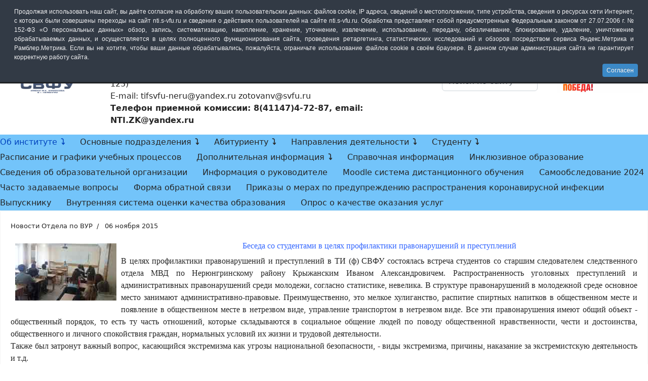

--- FILE ---
content_type: text/html; charset=utf-8
request_url: https://nti.s-vfu.ru/?page_id=256&start=1056
body_size: 28570
content:
<!doctype html>
<html lang="ru-ru" dir="ltr">
<head>
<meta name="viewport" content="width=device-width, initial-scale=1, shrink-to-fit=no">
<meta charset="utf-8">
<meta name="description" content="ТИ (ф) СВФУ Нерюнгри, Нерюнгри, СВФУ Нерюнгри, ЯГУ, ВУЗ, образование, институт, учеба, Технический институт, филиал">
<meta name="generator" content="Joomla! - Open Source Content Management">
<link rel="modulepreload" href="/media/vendor/bootstrap/js/alert.min.js?5.3.8" fetchpriority="low">
<link rel="modulepreload" href="/media/vendor/bootstrap/js/button.min.js?5.3.8" fetchpriority="low">
<link rel="modulepreload" href="/media/vendor/bootstrap/js/carousel.min.js?5.3.8" fetchpriority="low">
<link rel="modulepreload" href="/media/vendor/bootstrap/js/collapse.min.js?5.3.8" fetchpriority="low">
<link rel="modulepreload" href="/media/vendor/bootstrap/js/dropdown.min.js?5.3.8" fetchpriority="low">
<link rel="modulepreload" href="/media/vendor/bootstrap/js/modal.min.js?5.3.8" fetchpriority="low">
<link rel="modulepreload" href="/media/vendor/bootstrap/js/offcanvas.min.js?5.3.8" fetchpriority="low">
<link rel="modulepreload" href="/media/vendor/bootstrap/js/popover.min.js?5.3.8" fetchpriority="low">
<link rel="modulepreload" href="/media/vendor/bootstrap/js/scrollspy.min.js?5.3.8" fetchpriority="low">
<link rel="modulepreload" href="/media/vendor/bootstrap/js/tab.min.js?5.3.8" fetchpriority="low">
<link rel="modulepreload" href="/media/vendor/bootstrap/js/toast.min.js?5.3.8" fetchpriority="low">
<link rel="modulepreload" href="/media/system/js/showon.min.js?e51227" fetchpriority="low">
<link rel="modulepreload" href="/media/system/js/messages.min.js?9a4811" fetchpriority="low">
<title>Новости ТИ (ф) СВФУ</title>
<link href="/images/favicon.ico" rel="icon" type="image/vnd.microsoft.icon">
<script type="application/json" class="joomla-script-options new">{"data":{"breakpoints":{"tablet":991,"mobile":480},"header":{"stickyOffset":"0"}},"joomla.jtext":{"ERROR":"Ошибка","MESSAGE":"Сообщение","NOTICE":"Внимание","WARNING":"Предупреждение","JCLOSE":"Закрыть","JOK":"Ок","JOPEN":"Открыть"},"system.paths":{"root":"","rootFull":"https:\/\/nti.s-vfu.ru\/","base":"","baseFull":"https:\/\/nti.s-vfu.ru\/"},"csrf.token":"3a3af157a6fe9969e9e6566fa628ab3e"}</script>
<meta property="og:locale" content="ru_RU" class="4SEO_ogp_tag">
<meta property="og:url" content="https://nti.s-vfu.ru/?page_id=256&start=1056" class="4SEO_ogp_tag">
<meta property="og:site_name" content="Официальный сайт" class="4SEO_ogp_tag">
<meta property="og:type" content="article" class="4SEO_ogp_tag">
<meta property="og:title" content="Новости ТИ (ф) СВФУ" class="4SEO_ogp_tag">
<meta property="og:description" content="ТИ (ф) СВФУ Нерюнгри, Нерюнгри, СВФУ Нерюнгри, ЯГУ, ВУЗ, образование, институт, учеба, Технический институт, филиал" class="4SEO_ogp_tag">
<meta property="fb:app_id" content="966242223397117" class="4SEO_ogp_tag">
<meta name="twitter:card" content="summary" class="4SEO_tcards_tag">
<meta name="twitter:url" content="https://nti.s-vfu.ru/?page_id=256&start=1056" class="4SEO_tcards_tag">
<meta name="twitter:title" content="Новости ТИ (ф) СВФУ" class="4SEO_tcards_tag">
<meta name="twitter:description" content="ТИ (ф) СВФУ Нерюнгри, Нерюнгри, СВФУ Нерюнгри, ЯГУ, ВУЗ, образование, институт, учеба, Технический институт, филиал" class="4SEO_tcards_tag">
<link rel="canonical" href="https://nti.s-vfu.ru/index.php/?start=1056" class="4SEO_auto_canonical">
<style id="jch-optimize-critical-css" data-id="3b9a44e425fc8c14951dc8136f30c5ac7f0d4a7ac94959fa8a433a9c4bb6216c">@supports (not (scale:-1)) and (-webkit-hyphens:none){}:root{--bs-blue:#0d6efd;--bs-indigo:#6610f2;--bs-purple:#6f42c1;--bs-pink:#d63384;--bs-red:#dc3545;--bs-orange:#fd7e14;--bs-yellow:#ffc107;--bs-green:#198754;--bs-teal:#20c997;--bs-cyan:#0dcaf0;--bs-black:#000;--bs-white:#fff;--bs-gray:#6c757d;--bs-gray-dark:#343a40;--bs-gray-100:#f8f9fa;--bs-gray-200:#e9ecef;--bs-gray-300:#dee2e6;--bs-gray-400:#ced4da;--bs-gray-500:#adb5bd;--bs-gray-600:#6c757d;--bs-gray-700:#495057;--bs-gray-800:#343a40;--bs-gray-900:#212529;--bs-primary:#0d6efd;--bs-secondary:#6c757d;--bs-success:#198754;--bs-info:#0dcaf0;--bs-warning:#ffc107;--bs-danger:#dc3545;--bs-light:#f8f9fa;--bs-dark:#212529;--bs-primary-rgb:13,110,253;--bs-secondary-rgb:108,117,125;--bs-success-rgb:25,135,84;--bs-info-rgb:13,202,240;--bs-warning-rgb:255,193,7;--bs-danger-rgb:220,53,69;--bs-light-rgb:248,249,250;--bs-dark-rgb:33,37,41;--bs-white-rgb:255,255,255;--bs-black-rgb:0,0,0;--bs-body-color-rgb:33,37,41;--bs-body-bg-rgb:255,255,255;--bs-font-sans-serif:system-ui,-apple-system,"Segoe UI",Roboto,"Helvetica Neue","Noto Sans","Liberation Sans",Arial,sans-serif,"Apple Color Emoji","Segoe UI Emoji","Segoe UI Symbol","Noto Color Emoji";--bs-font-monospace:SFMono-Regular,Menlo,Monaco,Consolas,"Liberation Mono","Courier New",monospace;--bs-gradient:linear-gradient(180deg,rgba(255,255,255,0.15),rgba(255,255,255,0));--bs-body-font-family:var(--bs-font-sans-serif);--bs-body-font-size:1rem;--bs-body-font-weight:400;--bs-body-line-height:1.5;--bs-body-color:#212529;--bs-body-bg:#fff;--bs-border-width:1px;--bs-border-style:solid;--bs-border-color:#dee2e6;--bs-border-color-translucent:rgba(0,0,0,0.175);--bs-border-radius:0.375rem;--bs-border-radius-sm:0.25rem;--bs-border-radius-lg:0.5rem;--bs-border-radius-xl:1rem;--bs-border-radius-2xl:2rem;--bs-border-radius-pill:50rem;--bs-link-color:#0d6efd;--bs-link-hover-color:#0a58ca;--bs-code-color:#d63384;--bs-highlight-bg:#fff3cd}*,::after,::before{box-sizing:border-box}@media (prefers-reduced-motion:no-preference){:root{scroll-behavior:smooth}}body{margin:0;font-family:var(--bs-body-font-family);font-size:var(--bs-body-font-size);font-weight:var(--bs-body-font-weight);line-height:var(--bs-body-line-height);color:var(--bs-body-color);text-align:var(--bs-body-text-align);background-color:var(--bs-body-bg);-webkit-text-size-adjust:100%;-webkit-tap-highlight-color:transparent}.h1,.h2,.h3,.h4,.h5,.h6,h1,h2,h3,h4,h5,h6{margin-top:0;margin-bottom:.5rem;font-weight:500;line-height:1.2}.h1,h1{font-size:calc(1.375rem + 1.5vw)}@media (min-width:1200px){.h1,h1{font-size:2.5rem}}.h2,h2{font-size:calc(1.325rem + .9vw)}@media (min-width:1200px){.h2,h2{font-size:2rem}}.h3,h3{font-size:calc(1.3rem + .6vw)}@media (min-width:1200px){.h3,h3{font-size:1.75rem}}.h4,h4{font-size:calc(1.275rem + .3vw)}@media (min-width:1200px){.h4,h4{font-size:1.5rem}}.h5,h5{font-size:1.25rem}.h6,h6{font-size:1rem}p{margin-top:0;margin-bottom:1rem}address{margin-bottom:1rem;font-style:normal;line-height:inherit}ol,ul{padding-left:2rem}dl,ol,ul{margin-top:0;margin-bottom:1rem}ol ol,ol ul,ul ol,ul ul{margin-bottom:0}dt{font-weight:700}dd{margin-bottom:.5rem;margin-left:0}b,strong{font-weight:bolder}a{color:var(--bs-link-color);text-decoration:underline}a:hover{color:var(--bs-link-hover-color)}a:not([href]):not([class]),a:not([href]):not([class]):hover{color:inherit;text-decoration:none}code,kbd,pre,samp{font-family:var(--bs-font-monospace);font-size:1em}pre{display:block;margin-top:0;margin-bottom:1rem;overflow:auto;font-size:.875em}code{font-size:.875em;color:var(--bs-code-color);word-wrap:break-word}kbd{padding:.1875rem .375rem;font-size:.875em;color:var(--bs-body-bg);background-color:var(--bs-body-color);border-radius:.25rem}img,svg{vertical-align:middle}th{text-align:inherit;text-align:-webkit-match-parent}tbody,td,tfoot,th,thead,tr{border-color:inherit;border-style:solid;border-width:0}label{display:inline-block}button,input,optgroup,select,textarea{margin:0;font-family:inherit;font-size:inherit;line-height:inherit}button,select{text-transform:none}[role=button]{cursor:pointer}select{word-wrap:normal}select:disabled{opacity:1}[type=button],[type=reset],[type=submit],button{-webkit-appearance:button}[type=button]:not(:disabled),[type=reset]:not(:disabled),[type=submit]:not(:disabled),button:not(:disabled){cursor:pointer}::-moz-focus-inner{padding:0;border-style:none}textarea{resize:vertical}::-webkit-datetime-edit-day-field,::-webkit-datetime-edit-fields-wrapper,::-webkit-datetime-edit-hour-field,::-webkit-datetime-edit-minute,::-webkit-datetime-edit-month-field,::-webkit-datetime-edit-text,::-webkit-datetime-edit-year-field{padding:0}::-webkit-inner-spin-button{height:auto}[type=search]{outline-offset:-2px;-webkit-appearance:textfield}::-webkit-search-decoration{-webkit-appearance:none}::-webkit-color-swatch-wrapper{padding:0}::-webkit-file-upload-button{font:inherit;-webkit-appearance:button}::file-selector-button{font:inherit;-webkit-appearance:button}.container,.container-fluid,.container-lg,.container-md,.container-sm,.container-xl,.container-xxl{--bs-gutter-x:1.5rem;--bs-gutter-y:0;width:100%;padding-right:calc(var(--bs-gutter-x) * .5);padding-left:calc(var(--bs-gutter-x) * .5);margin-right:auto;margin-left:auto}@media (min-width:576px){.container,.container-sm{max-width:540px}}@media (min-width:768px){.container,.container-md,.container-sm{max-width:720px}}@media (min-width:992px){.container,.container-lg,.container-md,.container-sm{max-width:960px}}@media (min-width:1200px){.container,.container-lg,.container-md,.container-sm,.container-xl{max-width:1140px}}@media (min-width:1400px){.container,.container-lg,.container-md,.container-sm,.container-xl,.container-xxl{max-width:1320px}}.row{--bs-gutter-x:1.5rem;--bs-gutter-y:0;display:flex;flex-wrap:wrap;margin-top:calc(-1 * var(--bs-gutter-y));margin-right:calc(-.5 * var(--bs-gutter-x));margin-left:calc(-.5 * var(--bs-gutter-x))}.row>*{flex-shrink:0;width:100%;max-width:100%;padding-right:calc(var(--bs-gutter-x) * .5);padding-left:calc(var(--bs-gutter-x) * .5);margin-top:var(--bs-gutter-y)}@media (min-width:992px){.col-lg-2{flex:0 0 auto;width:16.66666667%}.col-lg-4{flex:0 0 auto;width:33.33333333%}.col-lg-6{flex:0 0 auto;width:50%}.col-lg-8{flex:0 0 auto;width:66.66666667%}.col-lg-12{flex:0 0 auto;width:100%}}.form-control{display:block;width:100%;padding:.375rem .75rem;font-size:1rem;font-weight:400;line-height:1.5;color:#212529;background-color:#fff;background-clip:padding-box;border:1px solid #ced4da;-webkit-appearance:none;-moz-appearance:none;appearance:none;border-radius:.375rem;transition:border-color .15s ease-in-out,box-shadow .15s ease-in-out}@media (prefers-reduced-motion:reduce){.form-control{transition:none}}.form-control:focus{color:#212529;background-color:#fff;border-color:#86b7fe;outline:0;box-shadow:0 0 0 .25rem rgba(13,110,253,.25)}.form-control::-webkit-date-and-time-value{height:1.5em}.form-control::-moz-placeholder{color:#6c757d;opacity:1}.form-control::placeholder{color:#6c757d;opacity:1}.form-control:disabled{background-color:#e9ecef;opacity:1}.form-control::-webkit-file-upload-button{padding:.375rem .75rem;margin:-.375rem -.75rem;-webkit-margin-end:.75rem;margin-inline-end:.75rem;color:#212529;background-color:#e9ecef;pointer-events:none;border-color:inherit;border-style:solid;border-width:0;border-inline-end-width:1px;border-radius:0;-webkit-transition:color .15s ease-in-out,background-color .15s ease-in-out,border-color .15s ease-in-out,box-shadow .15s ease-in-out;transition:color .15s ease-in-out,background-color .15s ease-in-out,border-color .15s ease-in-out,box-shadow .15s ease-in-out}.form-control::file-selector-button{padding:.375rem .75rem;margin:-.375rem -.75rem;-webkit-margin-end:.75rem;margin-inline-end:.75rem;color:#212529;background-color:#e9ecef;pointer-events:none;border-color:inherit;border-style:solid;border-width:0;border-inline-end-width:1px;border-radius:0;transition:color .15s ease-in-out,background-color .15s ease-in-out,border-color .15s ease-in-out,box-shadow .15s ease-in-out}@media (prefers-reduced-motion:reduce){.form-control::-webkit-file-upload-button{-webkit-transition:none;transition:none}.form-control::file-selector-button{transition:none}}.form-control:hover:not(:disabled):not([readonly])::-webkit-file-upload-button{background-color:#dde0e3}.form-control:hover:not(:disabled):not([readonly])::file-selector-button{background-color:#dde0e3}.btn-check:checked+.btn,.btn.active,.btn.show,.btn:first-child:active,:not(.btn-check)+.btn:active{color:var(--bs-btn-active-color);background-color:var(--bs-btn-active-bg);border-color:var(--bs-btn-active-border-color)}.btn-check:checked+.btn:focus-visible,.btn.active:focus-visible,.btn.show:focus-visible,.btn:first-child:active:focus-visible,:not(.btn-check)+.btn:active:focus-visible{box-shadow:var(--bs-btn-focus-box-shadow)}.btn.disabled,.btn:disabled,fieldset:disabled .btn{color:var(--bs-btn-disabled-color);pointer-events:none;background-color:var(--bs-btn-disabled-bg);border-color:var(--bs-btn-disabled-border-color);opacity:var(--bs-btn-disabled-opacity)}@media (min-width:576px){.navbar-expand-sm .offcanvas{position:static;z-index:auto;flex-grow:1;width:auto!important;height:auto!important;visibility:visible!important;background-color:transparent!important;border:0!important;transform:none!important;transition:none}.navbar-expand-sm .offcanvas .offcanvas-header{display:none}.navbar-expand-sm .offcanvas .offcanvas-body{display:flex;flex-grow:0;padding:0;overflow-y:visible}}@media (min-width:768px){.navbar-expand-md .offcanvas{position:static;z-index:auto;flex-grow:1;width:auto!important;height:auto!important;visibility:visible!important;background-color:transparent!important;border:0!important;transform:none!important;transition:none}.navbar-expand-md .offcanvas .offcanvas-header{display:none}.navbar-expand-md .offcanvas .offcanvas-body{display:flex;flex-grow:0;padding:0;overflow-y:visible}}@media (min-width:992px){.navbar-expand-lg .offcanvas{position:static;z-index:auto;flex-grow:1;width:auto!important;height:auto!important;visibility:visible!important;background-color:transparent!important;border:0!important;transform:none!important;transition:none}.navbar-expand-lg .offcanvas .offcanvas-header{display:none}.navbar-expand-lg .offcanvas .offcanvas-body{display:flex;flex-grow:0;padding:0;overflow-y:visible}}@media (min-width:1200px){.navbar-expand-xl .offcanvas{position:static;z-index:auto;flex-grow:1;width:auto!important;height:auto!important;visibility:visible!important;background-color:transparent!important;border:0!important;transform:none!important;transition:none}.navbar-expand-xl .offcanvas .offcanvas-header{display:none}.navbar-expand-xl .offcanvas .offcanvas-body{display:flex;flex-grow:0;padding:0;overflow-y:visible}}@media (min-width:1400px){.navbar-expand-xxl .offcanvas{position:static;z-index:auto;flex-grow:1;width:auto!important;height:auto!important;visibility:visible!important;background-color:transparent!important;border:0!important;transform:none!important;transition:none}.navbar-expand-xxl .offcanvas .offcanvas-header{display:none}.navbar-expand-xxl .offcanvas .offcanvas-body{display:flex;flex-grow:0;padding:0;overflow-y:visible}}.navbar-expand{flex-wrap:nowrap;justify-content:flex-start}.navbar-expand .offcanvas{position:static;z-index:auto;flex-grow:1;width:auto!important;height:auto!important;visibility:visible!important;background-color:transparent!important;border:0!important;transform:none!important;transition:none}.navbar-expand .offcanvas .offcanvas-header{display:none}.navbar-expand .offcanvas .offcanvas-body{display:flex;flex-grow:0;padding:0;overflow-y:visible}.pagination{--bs-pagination-padding-x:0.75rem;--bs-pagination-padding-y:0.375rem;--bs-pagination-font-size:1rem;--bs-pagination-color:var(--bs-link-color);--bs-pagination-bg:#fff;--bs-pagination-border-width:1px;--bs-pagination-border-color:#dee2e6;--bs-pagination-border-radius:0.375rem;--bs-pagination-hover-color:var(--bs-link-hover-color);--bs-pagination-hover-bg:#e9ecef;--bs-pagination-hover-border-color:#dee2e6;--bs-pagination-focus-color:var(--bs-link-hover-color);--bs-pagination-focus-bg:#e9ecef;--bs-pagination-focus-box-shadow:0 0 0 0.25rem rgba(13,110,253,0.25);--bs-pagination-active-color:#fff;--bs-pagination-active-bg:#0d6efd;--bs-pagination-active-border-color:#0d6efd;--bs-pagination-disabled-color:#6c757d;--bs-pagination-disabled-bg:#fff;--bs-pagination-disabled-border-color:#dee2e6;display:flex;padding-left:0;list-style:none}.page-link{position:relative;display:block;padding:var(--bs-pagination-padding-y) var(--bs-pagination-padding-x);font-size:var(--bs-pagination-font-size);color:var(--bs-pagination-color);text-decoration:none;background-color:var(--bs-pagination-bg);border:var(--bs-pagination-border-width) solid var(--bs-pagination-border-color);transition:color .15s ease-in-out,background-color .15s ease-in-out,border-color .15s ease-in-out,box-shadow .15s ease-in-out}@media (prefers-reduced-motion:reduce){.page-link{transition:none}}.page-link:hover{z-index:2;color:var(--bs-pagination-hover-color);background-color:var(--bs-pagination-hover-bg);border-color:var(--bs-pagination-hover-border-color)}.page-link:focus{z-index:3;color:var(--bs-pagination-focus-color);background-color:var(--bs-pagination-focus-bg);outline:0;box-shadow:var(--bs-pagination-focus-box-shadow)}.active>.page-link,.page-link.active{z-index:3;color:var(--bs-pagination-active-color);background-color:var(--bs-pagination-active-bg);border-color:var(--bs-pagination-active-border-color)}.page-item:not(:first-child) .page-link{margin-left:-1px}.page-item:first-child .page-link{border-top-left-radius:var(--bs-pagination-border-radius);border-bottom-left-radius:var(--bs-pagination-border-radius)}.page-item:last-child .page-link{border-top-right-radius:var(--bs-pagination-border-radius);border-bottom-right-radius:var(--bs-pagination-border-radius)}.badge{--bs-badge-padding-x:0.65em;--bs-badge-padding-y:0.35em;--bs-badge-font-size:0.75em;--bs-badge-font-weight:700;--bs-badge-color:#fff;--bs-badge-border-radius:0.375rem;display:inline-block;padding:var(--bs-badge-padding-y) var(--bs-badge-padding-x);font-size:var(--bs-badge-font-size);font-weight:var(--bs-badge-font-weight);line-height:1;color:var(--bs-badge-color);text-align:center;white-space:nowrap;vertical-align:baseline;border-radius:var(--bs-badge-border-radius)}.badge:empty{display:none}.list-group{--bs-list-group-color:#212529;--bs-list-group-bg:#fff;--bs-list-group-border-color:rgba(0,0,0,0.125);--bs-list-group-border-width:1px;--bs-list-group-border-radius:0.375rem;--bs-list-group-item-padding-x:1rem;--bs-list-group-item-padding-y:0.5rem;--bs-list-group-action-color:#495057;--bs-list-group-action-hover-color:#495057;--bs-list-group-action-hover-bg:#f8f9fa;--bs-list-group-action-active-color:#212529;--bs-list-group-action-active-bg:#e9ecef;--bs-list-group-disabled-color:#6c757d;--bs-list-group-disabled-bg:#fff;--bs-list-group-active-color:#fff;--bs-list-group-active-bg:#0d6efd;--bs-list-group-active-border-color:#0d6efd;display:flex;flex-direction:column;padding-left:0;margin-bottom:0;border-radius:var(--bs-list-group-border-radius)}.list-group-item{position:relative;display:block;padding:var(--bs-list-group-item-padding-y) var(--bs-list-group-item-padding-x);color:var(--bs-list-group-color);text-decoration:none;background-color:var(--bs-list-group-bg);border:var(--bs-list-group-border-width) solid var(--bs-list-group-border-color)}.list-group-item:first-child{border-top-left-radius:inherit;border-top-right-radius:inherit}.list-group-item:last-child{border-bottom-right-radius:inherit;border-bottom-left-radius:inherit}.list-group-item.disabled,.list-group-item:disabled{color:var(--bs-list-group-disabled-color);pointer-events:none;background-color:var(--bs-list-group-disabled-bg)}.list-group-item+.list-group-item{border-top-width:0}.offcanvas,.offcanvas-lg,.offcanvas-md,.offcanvas-sm,.offcanvas-xl,.offcanvas-xxl{--bs-offcanvas-zindex:1045;--bs-offcanvas-width:400px;--bs-offcanvas-height:30vh;--bs-offcanvas-padding-x:1rem;--bs-offcanvas-padding-y:1rem;--bs-offcanvas-color:;--bs-offcanvas-bg:#fff;--bs-offcanvas-border-width:1px;--bs-offcanvas-border-color:var(--bs-border-color-translucent);--bs-offcanvas-box-shadow:0 0.125rem 0.25rem rgba(0,0,0,0.075)}@media (max-width:575.98px){.offcanvas-sm{position:fixed;bottom:0;z-index:var(--bs-offcanvas-zindex);display:flex;flex-direction:column;max-width:100%;color:var(--bs-offcanvas-color);visibility:hidden;background-color:var(--bs-offcanvas-bg);background-clip:padding-box;outline:0;transition:transform .3s ease-in-out}}@media (max-width:575.98px) and (prefers-reduced-motion:reduce){.offcanvas-sm{transition:none}}@media (max-width:575.98px){.offcanvas-sm.offcanvas-start{top:0;left:0;width:var(--bs-offcanvas-width);border-right:var(--bs-offcanvas-border-width) solid var(--bs-offcanvas-border-color);transform:translateX(-100%)}}@media (max-width:575.98px){.offcanvas-sm.offcanvas-end{top:0;right:0;width:var(--bs-offcanvas-width);border-left:var(--bs-offcanvas-border-width) solid var(--bs-offcanvas-border-color);transform:translateX(100%)}}@media (max-width:575.98px){.offcanvas-sm.offcanvas-top{top:0;right:0;left:0;height:var(--bs-offcanvas-height);max-height:100%;border-bottom:var(--bs-offcanvas-border-width) solid var(--bs-offcanvas-border-color);transform:translateY(-100%)}}@media (max-width:575.98px){.offcanvas-sm.offcanvas-bottom{right:0;left:0;height:var(--bs-offcanvas-height);max-height:100%;border-top:var(--bs-offcanvas-border-width) solid var(--bs-offcanvas-border-color);transform:translateY(100%)}}@media (max-width:575.98px){.offcanvas-sm.show:not(.hiding),.offcanvas-sm.showing{transform:none}}@media (max-width:575.98px){.offcanvas-sm.hiding,.offcanvas-sm.show,.offcanvas-sm.showing{visibility:visible}}@media (min-width:576px){.offcanvas-sm{--bs-offcanvas-height:auto;--bs-offcanvas-border-width:0;background-color:transparent!important}.offcanvas-sm .offcanvas-header{display:none}.offcanvas-sm .offcanvas-body{display:flex;flex-grow:0;padding:0;overflow-y:visible;background-color:transparent!important}}@media (max-width:767.98px){.offcanvas-md{position:fixed;bottom:0;z-index:var(--bs-offcanvas-zindex);display:flex;flex-direction:column;max-width:100%;color:var(--bs-offcanvas-color);visibility:hidden;background-color:var(--bs-offcanvas-bg);background-clip:padding-box;outline:0;transition:transform .3s ease-in-out}}@media (max-width:767.98px) and (prefers-reduced-motion:reduce){.offcanvas-md{transition:none}}@media (max-width:767.98px){.offcanvas-md.offcanvas-start{top:0;left:0;width:var(--bs-offcanvas-width);border-right:var(--bs-offcanvas-border-width) solid var(--bs-offcanvas-border-color);transform:translateX(-100%)}}@media (max-width:767.98px){.offcanvas-md.offcanvas-end{top:0;right:0;width:var(--bs-offcanvas-width);border-left:var(--bs-offcanvas-border-width) solid var(--bs-offcanvas-border-color);transform:translateX(100%)}}@media (max-width:767.98px){.offcanvas-md.offcanvas-top{top:0;right:0;left:0;height:var(--bs-offcanvas-height);max-height:100%;border-bottom:var(--bs-offcanvas-border-width) solid var(--bs-offcanvas-border-color);transform:translateY(-100%)}}@media (max-width:767.98px){.offcanvas-md.offcanvas-bottom{right:0;left:0;height:var(--bs-offcanvas-height);max-height:100%;border-top:var(--bs-offcanvas-border-width) solid var(--bs-offcanvas-border-color);transform:translateY(100%)}}@media (max-width:767.98px){.offcanvas-md.show:not(.hiding),.offcanvas-md.showing{transform:none}}@media (max-width:767.98px){.offcanvas-md.hiding,.offcanvas-md.show,.offcanvas-md.showing{visibility:visible}}@media (min-width:768px){.offcanvas-md{--bs-offcanvas-height:auto;--bs-offcanvas-border-width:0;background-color:transparent!important}.offcanvas-md .offcanvas-header{display:none}.offcanvas-md .offcanvas-body{display:flex;flex-grow:0;padding:0;overflow-y:visible;background-color:transparent!important}}@media (max-width:991.98px){.offcanvas-lg{position:fixed;bottom:0;z-index:var(--bs-offcanvas-zindex);display:flex;flex-direction:column;max-width:100%;color:var(--bs-offcanvas-color);visibility:hidden;background-color:var(--bs-offcanvas-bg);background-clip:padding-box;outline:0;transition:transform .3s ease-in-out}}@media (max-width:991.98px) and (prefers-reduced-motion:reduce){.offcanvas-lg{transition:none}}@media (max-width:991.98px){.offcanvas-lg.offcanvas-start{top:0;left:0;width:var(--bs-offcanvas-width);border-right:var(--bs-offcanvas-border-width) solid var(--bs-offcanvas-border-color);transform:translateX(-100%)}}@media (max-width:991.98px){.offcanvas-lg.offcanvas-end{top:0;right:0;width:var(--bs-offcanvas-width);border-left:var(--bs-offcanvas-border-width) solid var(--bs-offcanvas-border-color);transform:translateX(100%)}}@media (max-width:991.98px){.offcanvas-lg.offcanvas-top{top:0;right:0;left:0;height:var(--bs-offcanvas-height);max-height:100%;border-bottom:var(--bs-offcanvas-border-width) solid var(--bs-offcanvas-border-color);transform:translateY(-100%)}}@media (max-width:991.98px){.offcanvas-lg.offcanvas-bottom{right:0;left:0;height:var(--bs-offcanvas-height);max-height:100%;border-top:var(--bs-offcanvas-border-width) solid var(--bs-offcanvas-border-color);transform:translateY(100%)}}@media (max-width:991.98px){.offcanvas-lg.show:not(.hiding),.offcanvas-lg.showing{transform:none}}@media (max-width:991.98px){.offcanvas-lg.hiding,.offcanvas-lg.show,.offcanvas-lg.showing{visibility:visible}}@media (min-width:992px){.offcanvas-lg{--bs-offcanvas-height:auto;--bs-offcanvas-border-width:0;background-color:transparent!important}.offcanvas-lg .offcanvas-header{display:none}.offcanvas-lg .offcanvas-body{display:flex;flex-grow:0;padding:0;overflow-y:visible;background-color:transparent!important}}@media (max-width:1199.98px){.offcanvas-xl{position:fixed;bottom:0;z-index:var(--bs-offcanvas-zindex);display:flex;flex-direction:column;max-width:100%;color:var(--bs-offcanvas-color);visibility:hidden;background-color:var(--bs-offcanvas-bg);background-clip:padding-box;outline:0;transition:transform .3s ease-in-out}}@media (max-width:1199.98px) and (prefers-reduced-motion:reduce){.offcanvas-xl{transition:none}}@media (max-width:1199.98px){.offcanvas-xl.offcanvas-start{top:0;left:0;width:var(--bs-offcanvas-width);border-right:var(--bs-offcanvas-border-width) solid var(--bs-offcanvas-border-color);transform:translateX(-100%)}}@media (max-width:1199.98px){.offcanvas-xl.offcanvas-end{top:0;right:0;width:var(--bs-offcanvas-width);border-left:var(--bs-offcanvas-border-width) solid var(--bs-offcanvas-border-color);transform:translateX(100%)}}@media (max-width:1199.98px){.offcanvas-xl.offcanvas-top{top:0;right:0;left:0;height:var(--bs-offcanvas-height);max-height:100%;border-bottom:var(--bs-offcanvas-border-width) solid var(--bs-offcanvas-border-color);transform:translateY(-100%)}}@media (max-width:1199.98px){.offcanvas-xl.offcanvas-bottom{right:0;left:0;height:var(--bs-offcanvas-height);max-height:100%;border-top:var(--bs-offcanvas-border-width) solid var(--bs-offcanvas-border-color);transform:translateY(100%)}}@media (max-width:1199.98px){.offcanvas-xl.show:not(.hiding),.offcanvas-xl.showing{transform:none}}@media (max-width:1199.98px){.offcanvas-xl.hiding,.offcanvas-xl.show,.offcanvas-xl.showing{visibility:visible}}@media (min-width:1200px){.offcanvas-xl{--bs-offcanvas-height:auto;--bs-offcanvas-border-width:0;background-color:transparent!important}.offcanvas-xl .offcanvas-header{display:none}.offcanvas-xl .offcanvas-body{display:flex;flex-grow:0;padding:0;overflow-y:visible;background-color:transparent!important}}@media (max-width:1399.98px){.offcanvas-xxl{position:fixed;bottom:0;z-index:var(--bs-offcanvas-zindex);display:flex;flex-direction:column;max-width:100%;color:var(--bs-offcanvas-color);visibility:hidden;background-color:var(--bs-offcanvas-bg);background-clip:padding-box;outline:0;transition:transform .3s ease-in-out}}@media (max-width:1399.98px) and (prefers-reduced-motion:reduce){.offcanvas-xxl{transition:none}}@media (max-width:1399.98px){.offcanvas-xxl.offcanvas-start{top:0;left:0;width:var(--bs-offcanvas-width);border-right:var(--bs-offcanvas-border-width) solid var(--bs-offcanvas-border-color);transform:translateX(-100%)}}@media (max-width:1399.98px){.offcanvas-xxl.offcanvas-end{top:0;right:0;width:var(--bs-offcanvas-width);border-left:var(--bs-offcanvas-border-width) solid var(--bs-offcanvas-border-color);transform:translateX(100%)}}@media (max-width:1399.98px){.offcanvas-xxl.offcanvas-top{top:0;right:0;left:0;height:var(--bs-offcanvas-height);max-height:100%;border-bottom:var(--bs-offcanvas-border-width) solid var(--bs-offcanvas-border-color);transform:translateY(-100%)}}@media (max-width:1399.98px){.offcanvas-xxl.offcanvas-bottom{right:0;left:0;height:var(--bs-offcanvas-height);max-height:100%;border-top:var(--bs-offcanvas-border-width) solid var(--bs-offcanvas-border-color);transform:translateY(100%)}}@media (max-width:1399.98px){.offcanvas-xxl.show:not(.hiding),.offcanvas-xxl.showing{transform:none}}@media (max-width:1399.98px){.offcanvas-xxl.hiding,.offcanvas-xxl.show,.offcanvas-xxl.showing{visibility:visible}}@media (min-width:1400px){.offcanvas-xxl{--bs-offcanvas-height:auto;--bs-offcanvas-border-width:0;background-color:transparent!important}.offcanvas-xxl .offcanvas-header{display:none}.offcanvas-xxl .offcanvas-body{display:flex;flex-grow:0;padding:0;overflow-y:visible;background-color:transparent!important}}.offcanvas{position:fixed;bottom:0;z-index:var(--bs-offcanvas-zindex);display:flex;flex-direction:column;max-width:100%;color:var(--bs-offcanvas-color);visibility:hidden;background-color:var(--bs-offcanvas-bg);background-clip:padding-box;outline:0;transition:transform .3s ease-in-out}@media (prefers-reduced-motion:reduce){.offcanvas{transition:none}}.offcanvas.offcanvas-start{top:0;left:0;width:var(--bs-offcanvas-width);border-right:var(--bs-offcanvas-border-width) solid var(--bs-offcanvas-border-color);transform:translateX(-100%)}.offcanvas.offcanvas-end{top:0;right:0;width:var(--bs-offcanvas-width);border-left:var(--bs-offcanvas-border-width) solid var(--bs-offcanvas-border-color);transform:translateX(100%)}.offcanvas.offcanvas-top{top:0;right:0;left:0;height:var(--bs-offcanvas-height);max-height:100%;border-bottom:var(--bs-offcanvas-border-width) solid var(--bs-offcanvas-border-color);transform:translateY(-100%)}.offcanvas.offcanvas-bottom{right:0;left:0;height:var(--bs-offcanvas-height);max-height:100%;border-top:var(--bs-offcanvas-border-width) solid var(--bs-offcanvas-border-color);transform:translateY(100%)}.offcanvas.show:not(.hiding),.offcanvas.showing{transform:none}.offcanvas.hiding,.offcanvas.show,.offcanvas.showing{visibility:visible}.offcanvas-backdrop{position:fixed;top:0;left:0;z-index:1040;width:100vw;height:100vh;background-color:#000}.offcanvas-backdrop.fade{opacity:0}.offcanvas-backdrop.show{opacity:.5}.offcanvas-header{display:flex;align-items:center;justify-content:space-between;padding:var(--bs-offcanvas-padding-y) var(--bs-offcanvas-padding-x)}.offcanvas-header .btn-close{padding:calc(var(--bs-offcanvas-padding-y) * .5) calc(var(--bs-offcanvas-padding-x) * .5);margin-top:calc(-.5 * var(--bs-offcanvas-padding-y));margin-right:calc(-.5 * var(--bs-offcanvas-padding-x));margin-bottom:calc(-.5 * var(--bs-offcanvas-padding-y))}.offcanvas-title{margin-bottom:0;line-height:1.5}.offcanvas-body{flex-grow:1;padding:var(--bs-offcanvas-padding-y) var(--bs-offcanvas-padding-x);overflow-y:auto}.clearfix::after{display:block;clear:both;content:""}.d-flex{display:flex!important}.d-none{display:none!important}.w-100{width:100%!important}.justify-content-between{justify-content:space-between!important}.align-items-center{align-items:center!important}.mb-3{margin-bottom:1rem!important}.mb-4{margin-bottom:1.5rem!important}.ms-0{margin-left:0!important}.p-3{padding:1rem!important}.pt-4{padding-top:1.5rem!important}.text-center{text-align:center!important}.text-muted{--bs-text-opacity:1;color:#6c757d!important}.bg-danger{--bs-bg-opacity:1;background-color:rgba(var(--bs-danger-rgb),var(--bs-bg-opacity))!important}@media (min-width:576px){.d-sm-none{display:none!important}}@media (min-width:768px){.d-md-none{display:none!important}}@media (min-width:992px){.d-lg-block{display:block!important}.d-lg-flex{display:flex!important}.d-lg-none{display:none!important}}:root{--hue:214;--template-bg-light:#f0f4fb;--template-text-dark:#495057;--template-text-light:#fff;--template-link-color:#2a69b8;--template-special-color:#001b4c}:focus+[role=tooltip],:hover+[role=tooltip]{position:absolute;display:block}:root{--header_height:$header_height}body{text-rendering:auto;-webkit-font-smoothing:antialiased;-moz-osx-font-smoothing:grayscale}a{transition:color 400ms,background-color 400ms}a,a:hover,a:focus,a:active{text-decoration:none}label{font-weight:normal}img{display:block;max-width:100%;height:auto}.row{--bs-gutter-x:1.875rem}.container{padding-left:15px;padding-right:15px}ul.social-icons{list-style:none;padding:0;margin:0;display:inline-block}ul.social-icons>li{display:inline-block;line-height:1.5}ul.social-icons>li:not(:last-child){margin-right:20px}#sp-menu>.sp-column{height:100%}.header-has-modules #offcanvas-toggler{margin-right:20px;margin-left:0}#sp-header #offcanvas-toggler.offcanvas,#sp-header #offcanvas-toggler.mega{display:none !important}#sp-header.full-header-left #offcanvas-toggler.offcanvas,#sp-header.full-header-center #offcanvas-toggler.offcanvas,#sp-header.header-with-modal-menu #offcanvas-toggler.offcanvas,#sp-header.lg-header #offcanvas-toggler.offcanvas,#sp-header.header-with-social #offcanvas-toggler.offcanvas{display:flex !important}#sp-header.full-header-left .menu-with-offcanvas #offcanvas-toggler,#sp-header.full-header-center .menu-with-offcanvas #offcanvas-toggler,#sp-header.header-with-modal-menu .menu-with-offcanvas #offcanvas-toggler,#sp-header.lg-header .menu-with-offcanvas #offcanvas-toggler,#sp-header.header-with-social .menu-with-offcanvas #offcanvas-toggler{display:none !important}#sp-header.full-header{padding-left:45px;padding-right:45px}#sp-header.lg-header{box-shadow:0 2px 3px rgba(0,0,0,0.1)}#sp-header.lg-header #offcanvas-toggler{margin-right:20px;margin-left:0px}#sp-header.lg-header #offcanvas-toggler.offcanvas-toggler-right.offcanvas{display:none !important}#sp-header.lg-header #sp-logo #offcanvas-toggler{display:none}#sp-header.header-with-modal-menu{color:#252525}#sp-header.header-with-modal-menu #offcanvas-toggler{display:none !important}#sp-header nav.sp-megamenu-wrapper #offcanvas-toggler{display:none}#sp-header-topbar #sp-logo #offcanvas-toggler{display:none !important}.header-modules{margin-left:20px}.burger-icon{width:25px;cursor:pointer}.burger-icon>span{display:block;height:2px;background-color:#000;margin:5px 0;transition:background-color 0.3s ease-in,opacity 0.3s ease-in,transform 0.3s ease-in}.offcanvas-active .burger-icon>span,#modal-menu-toggler.active .burger-icon>span{background-color:#000}.offcanvas-active .burger-icon>span:nth-child(1),#modal-menu-toggler.active .burger-icon>span:nth-child(1){transform:translate(0,8px) rotate(-45deg)}.offcanvas-active .burger-icon>span:nth-child(2),#modal-menu-toggler.active .burger-icon>span:nth-child(2){opacity:0}.offcanvas-active .burger-icon>span:nth-child(3),#modal-menu-toggler.active .burger-icon>span:nth-child(3){transform:translate(0,-5px) rotate(45deg)}.offcanvas-active .close-offcanvas .burger-icon>span{transition-delay:0.2s}#modal-menu{background:#f9f9f9;position:fixed !important;top:30px;left:0;right:0;transition:0.5s;bottom:120%;overflow:hidden;display:flex;z-index:10}.body-innerwrapper{overflow-x:hidden}#sp-main-body{padding:100px 0}.hide-label{border:0;clip:rect(1px 1px 1px 1px);clip:rect(1px,1px,1px,1px);height:1px;margin:-1px;overflow:hidden;padding:0;position:absolute;width:1px}.article-list .article{position:relative;margin-bottom:30px;padding:20px;border:1px solid #f5f5f5;border-radius:3px}.article-list .article .featured-article-badge{position:absolute;top:5px;left:5px;cursor:default}.article-list .article .readmore{font-size:0.875rem}.article-list .article .readmore a{color:#252525;font-weight:500}.article-list .article .readmore a:hover,.article-list .article .readmore a:active,.article-list .article .readmore a:focus{color:#044cd0}@supports (grid-template-rows:masonry){}.article-info{display:-webkit-box;display:-ms-flexbox;display:flex;-ms-flex-wrap:wrap;flex-wrap:wrap;margin-bottom:1rem}.article-info>span{font-size:0.813rem}.article-info>span+span::before{display:inline-block;padding-right:0.5rem;padding-left:0.5rem;content:"/"}.article-info>span a{color:#252525}.article-info>span a:hover{color:#044cd0}.pagination-wrapper{align-items:center}.pagination-wrapper .pagination{margin-bottom:0}#sp-footer{font-size:14px;padding:0}#sp-footer .container-inner{padding:30px 0;border-top:1px solid rgba(255,255,255,0.1)}#sp-footer #sp-footer2{text-align:right}select.form-control:not([multiple]),select.inputbox:not([multiple]),select:not([multiple]){height:calc(2.25rem + 2px)}input[type="text"],input[type="email"],input[type="url"],input[type="date"],input[type="password"],input[type="search"],input[type="tel"],input[type="number"],textarea{outline:none;box-shadow:none !important}input[type="text"]:not(.form-control),input[type="email"]:not(.form-control),input[type="url"]:not(.form-control),input[type="date"]:not(.form-control),input[type="password"]:not(.form-control),input[type="search"]:not(.form-control),input[type="tel"]:not(.form-control),input[type="number"]:not(.form-control),select:not(.form-select):not(.form-control){display:block;width:100%;padding:0.5rem 0.5rem !important;font-size:1rem;line-height:1.25;color:#495057;background-color:#fff;background-image:none;background-clip:padding-box;border:1px solid rgba(0,0,0,0.15);border-radius:0.25rem;transition:border-color ease-in-out 0.15s,box-shadow ease-in-out 0.15s}input[type="text"]:not(.form-control):focus,input[type="email"]:not(.form-control):focus,input[type="url"]:not(.form-control):focus,input[type="date"]:not(.form-control):focus,input[type="password"]:not(.form-control):focus,input[type="search"]:not(.form-control):focus,input[type="tel"]:not(.form-control):focus,input[type="number"]:not(.form-control):focus,select:not(.form-select):not(.form-control):focus{color:#495057;background-color:#fff;border-color:#80bdff;outline:0}#system-message-container{position:fixed;bottom:0px;right:15px;max-width:350px;z-index:9999}.btn:focus{box-shadow:none !important}.sp-megamenu-parent{list-style:none;padding:0;margin:0 -15px;z-index:99;display:block;float:right;position:relative}.sp-megamenu-parent>li{display:inline-block;position:relative;padding:0}.sp-megamenu-parent>li>a,.sp-megamenu-parent>li>span{display:inline-block;padding:0 15px;line-height:30px;font-size:16px;margin:0}.sp-megamenu-parent>li:last-child>a{padding:0px 0px 0px 15px}.sp-megamenu-parent>li.active>a{font-weight:500}.sp-megamenu-parent .sp-dropdown{margin:0;position:absolute;z-index:10;display:none}.sp-megamenu-parent .sp-dropdown .sp-dropdown-inner{box-shadow:0 3px 5px 0 rgba(0,0,0,0.2);padding:20px}.sp-megamenu-parent .sp-dropdown .sp-dropdown-items{list-style:none;padding:0;margin:0}.sp-megamenu-parent .sp-dropdown.sp-dropdown-main{top:100%}.sp-megamenu-parent .sp-dropdown.sp-dropdown-sub{top:0}.sp-megamenu-parent .sp-dropdown.sp-dropdown-sub .sp-dropdown-inner{box-shadow:0 0 5px rgba(0,0,0,0.2)}.sp-megamenu-parent .sp-dropdown li.sp-menu-item{display:block;padding:0;position:relative}.sp-megamenu-parent .sp-dropdown li.sp-menu-item>a,.sp-megamenu-parent .sp-dropdown li.sp-menu-item span:not(.sp-menu-badge){font-size:14px;line-height:1;display:inline-block;padding:8px 0;cursor:pointer}.sp-megamenu-parent .sp-has-child:hover>.sp-dropdown{display:block}.offcanvas-menu .hide-on-offcanvas{display:none !important}.offcanvas-menu .fa,.offcanvas-menu .fab,.offcanvas-menu .far,.offcanvas-menu .fas{color:#252525}.offcanvas-menu .offcanvas-inner ul.menu li.active a{color:#0345bf}body.ltr .sp-megamenu-parent>li.sp-has-child>a:after,body.ltr .sp-megamenu-parent>li.sp-has-child>span:after{font-family:"Font Awesome 6 Free";content:"\2935";float:right;margin-left:7px;font-weight:900}body.ltr .sp-megamenu-parent .sp-dropdown .sp-dropdown-items .sp-has-child>a:after{font-family:"Font Awesome 6 Free";content:"\2935";float:right;margin-left:7px;font-weight:900}body.ltr .sp-megamenu-parent .sp-dropdown.sp-dropdown-main.sp-menu-right{left:0}body.ltr .sp-megamenu-parent .sp-dropdown.sp-dropdown-sub{left:100%}#offcanvas-toggler{display:inline-flex;align-items:center;height:30px;line-height:30px;font-size:20px}#offcanvas-toggler>span:hover{color:#fff}.offcanvas-init{overflow-x:hidden;position:relative}.offcanvas-active .offcanvas-overlay{visibility:visible;opacity:1}.offcanvas-overlay{background:rgba(0,0,0,0.7);bottom:0;left:0;opacity:0;position:absolute;right:0;top:0;z-index:9999;visibility:hidden;-webkit-transition:0.4s;transition:0.4s;-webkit-backdrop-filter:blur(10px);backdrop-filter:blur(10px)}.body-wrapper{position:relative;-webkit-transition:0.4s;transition:0.4s;backface-visibility:hidden}.close-offcanvas{position:absolute;top:25px;z-index:1}.offcanvas-menu{width:300px;height:100%;position:fixed;top:60px;overflow:inherit;-webkit-transition:all 0.4s;transition:all 0.4s;z-index:10000}.offcanvas-menu #offcanvas-toggler{display:none !important}.offcanvas-menu .offcanvas-inner{padding:25px;max-height:calc(100vh - 60px);overflow-y:auto;overflow-x:hidden;scroll-behavior:smooth}.offcanvas-menu .offcanvas-inner .header-modules{margin-left:0px}.offcanvas-menu .offcanvas-inner .finder{margin-bottom:10px}.offcanvas-menu .offcanvas-inner .sp-sign-in{position:relative;top:10px}.offcanvas-menu .offcanvas-inner .sp-sign-in .signin-text{display:none !important}.offcanvas-menu .offcanvas-inner .sp-profile-wrapper .user-text{display:none !important}.offcanvas-menu .offcanvas-inner .sp-contact-info,.offcanvas-menu .offcanvas-inner .social-icons{font-size:14px}.offcanvas-menu .offcanvas-inner .sp-contact-info>li>a,.offcanvas-menu .offcanvas-inner .social-icons>li>a{opacity:0.7}.offcanvas-menu .offcanvas-inner .sp-contact-info>li>a:hover,.offcanvas-menu .offcanvas-inner .sp-contact-info>li>a:focus,.offcanvas-menu .offcanvas-inner .social-icons>li>a:hover,.offcanvas-menu .offcanvas-inner .social-icons>li>a:focus{opacity:1}.offcanvas-menu .offcanvas-inner .sp-contact-info{margin-top:20px}.offcanvas-menu .offcanvas-inner .sp-contact-info>li:not(:last-child){margin-bottom:10px}.offcanvas-menu .offcanvas-inner .sp-module{padding:0;margin:0}.offcanvas-menu .offcanvas-inner .sp-module:not(:last-child){margin-right:20px}.offcanvas-menu .offcanvas-inner .sp-module .sp-module-title{font-size:1rem;font-weight:bold}.offcanvas-menu .offcanvas-inner .sp-module:not(:last-child){margin-bottom:20px}.offcanvas-menu .offcanvas-inner .sp-module .awesomplete{width:210px}.offcanvas-menu .offcanvas-inner ul.menu,.offcanvas-menu .offcanvas-inner ul.menu ul{display:-webkit-box;display:-ms-flexbox;display:flex;-webkit-box-orient:vertical;-webkit-box-direction:normal;-ms-flex-direction:column;flex-direction:column;padding:0;margin:0;margin:0 0 15px 0;list-style:none}.offcanvas-menu .offcanvas-inner ul.menu>li{border:0;padding:0;margin:0;position:relative;overflow:hidden;display:block}.offcanvas-menu .offcanvas-inner ul.menu>li>a,.offcanvas-menu .offcanvas-inner ul.menu>li>span{display:block;font-size:18px;padding:10px 0px;position:relative;line-height:18px;opacity:0.7;transition:0.3s}.offcanvas-menu .offcanvas-inner ul.menu>li>a:hover,.offcanvas-menu .offcanvas-inner ul.menu>li>span:hover{opacity:1}.offcanvas-menu .offcanvas-inner ul.menu>li ul.menu-child{display:none}.offcanvas-menu .offcanvas-inner ul.menu>li.menu-parent>a>.menu-toggler,.offcanvas-menu .offcanvas-inner ul.menu>li.menu-parent>.menu-separator>.menu-toggler{display:block;position:absolute;top:50%;cursor:pointer;transform:translateY(-50%);-webkit-transform:translateY(-50%);padding:10px}.offcanvas-menu .offcanvas-inner ul.menu>li.menu-parent>a>.menu-toggler:after,.offcanvas-menu .offcanvas-inner ul.menu>li.menu-parent>.menu-separator>.menu-toggler:after{font-family:"Font Awesome 6 Free";content:"???";font-weight:900}.offcanvas-menu .offcanvas-inner ul.menu>li.menu-parent li.menu-parent>a{position:relative;display:block}.offcanvas-menu .offcanvas-inner ul.menu>li.menu-parent li.menu-parent .menu-toggler{right:-10px;display:block;position:absolute;top:50%;cursor:pointer;transform:translateY(-50%);-webkit-transform:translateY(-50%);padding:2px 10px}.offcanvas-menu .offcanvas-inner ul.menu>li.menu-parent li.menu-parent .menu-toggler:after{font-family:"Font Awesome 6 Free";content:"???";font-weight:900}.offcanvas-menu .offcanvas-inner ul.menu>li.menu-parent li.menu-parent.menu-parent-open .menu-toggler:after{content:"???"}.offcanvas-menu .offcanvas-inner ul.menu>li.menu-parent.menu-parent-open>a>.menu-toggler:after,.offcanvas-menu .offcanvas-inner ul.menu>li.menu-parent.menu-parent-open>.menu-separator>.menu-toggler:after{font-family:"Font Awesome 6 Free";content:"???";font-weight:900}.offcanvas-menu .offcanvas-inner ul.menu>li.menu-parent.menu-parent-open>.nav-header>.menu-toggler:after{font-family:"Font Awesome 6 Free";content:"???";font-weight:900}.offcanvas-menu .offcanvas-inner ul.menu>li.menu-parent>.nav-header>.menu-toggler{display:block;position:absolute;top:50%;cursor:pointer;transform:translateY(-50%);-webkit-transform:translateY(-50%)}.offcanvas-menu .offcanvas-inner ul.menu>li.menu-parent>.nav-header>.menu-toggler:after{font-family:"Font Awesome 6 Free";content:"???";font-weight:900}.offcanvas-menu .offcanvas-inner ul.menu>li>ul{display:none}.offcanvas-menu .offcanvas-inner ul.menu>li>ul li a{font-size:15px;padding:4px 0px;line-height:18px;font-weight:400}.offcanvas-menu.border-menu .offcanvas-inner ul.menu>li{border-bottom:1px solid rgba(32,31,31,0.1);margin-bottom:0}.offcanvas-menu.border-menu .offcanvas-inner ul.menu>li>a{padding:15px 30px 15px 10px}.offcanvas-menu.border-menu .offcanvas-inner ul.menu ul{padding-bottom:15px}.offcanvas-menu.center-alignment .offcanvas-inner{padding:0px 15px}body.ltr #offcanvas-toggler.offcanvas-toggler-right{float:right;margin-left:20px}body.ltr #offcanvas-toggler.offcanvas-toggler-left{float:left;margin-right:20px}body.ltr.offcanvs-position-left .offcanvas-menu{left:-300px;top:0}body.ltr.offcanvs-position-left.offcanvas-active .offcanvas-menu{left:0;top:0}body.ltr.offcanvs-position-right .body-wrapper{right:0}body.ltr.offcanvs-position-right .offcanvas-menu{right:-300px;top:0}body.ltr.offcanvs-position-right.offcanvas-active .offcanvas-menu{right:0;top:0}body.ltr .close-offcanvas{right:15px}body.ltr .offcanvas-menu .offcanvas-inner ul.menu>li.menu-parent>a>.menu-toggler,body.ltr .offcanvas-menu .offcanvas-inner ul.menu>li.menu-parent>.menu-separator>.menu-toggler{right:-10px}body.ltr .offcanvas-menu .offcanvas-inner ul.menu>li.menu-parent>.nav-header>.menu-toggler{right:0}body.ltr .offcanvas-menu .offcanvas-inner ul.menu>li ul{margin-left:10px}@media (max-width:1199px){#sp-header.full-header{padding-left:15px;padding-right:15px}.sp-megamenu-parent>li>a,.sp-megamenu-parent>li span{padding:0 10px}}@media (min-width:992px){#sp-header.header-with-modal-menu #offcanvas-toggler.offcanvas{display:none !important}}@media (max-width:991px){:root{--header_height:$header_height_sm}.sp-megamenu-parent>li>a,.sp-megamenu-parent>li>span{line-height:60px}#sp-header{height:60px}#sp-header.header-with-modal-menu #offcanvas-toggler{display:flex !important}#sp-header.full-header-center #offcanvas-toggler.mega,#sp-header.header-with-modal-menu #offcanvas-toggler.mega,#sp-header.full-header-left #offcanvas-toggler.mega,#sp-header.lg-header #offcanvas-toggler.mega,#sp-header.header-with-social #offcanvas-toggler.mega{display:flex !important}#sp-header.lg-header #offcanvas-toggler.mega{display:none !important}#sp-header.lg-header .offcanvas-toggler-left.offcanvas{display:flex !important}#modal-menu{top:60px}#offcanvas-toggler{height:60px;line-height:60px}#sp-header-topbar{margin:10px 0px}}@media (max-width:575px){:root{--header_height:$header_height_xs}.sp-megamenu-parent>li>a,.sp-megamenu-parent>li>span{line-height:50px}#sp-header{height:50px}#modal-menu{top:50px}#offcanvas-toggler{height:60px;line-height:60px}#sp-header.lg-header #sp-logo{order:3}.header-has-modules #offcanvas-toggler{height:auto;line-height:1.2}}body,.sp-preloader{background-color:#fff;color:#252525}#sp-header{background:#fff}a{color:#0345bf}a:hover,a:focus,a:active{color:#044cd0}.sp-megamenu-parent>li>a{color:#252525}.sp-megamenu-parent>li:hover>a{color:#0345bf}.sp-megamenu-parent>li.active>a,.sp-megamenu-parent>li.active:hover>a{color:#0345bf}.sp-megamenu-parent .sp-dropdown .sp-dropdown-inner{background:#fff}.sp-megamenu-parent .sp-dropdown li.sp-menu-item>a{color:#252525}.sp-megamenu-parent .sp-dropdown li.sp-menu-item>a:hover{color:#0345bf}#offcanvas-toggler>.fa{color:#252525}#offcanvas-toggler>.fa:hover,#offcanvas-toggler>.fa:focus,#offcanvas-toggler>.fa:active{color:#0345bf}#offcanvas-toggler>.fas{color:#252525}#offcanvas-toggler>.fas:hover,#offcanvas-toggler>.fas:focus,#offcanvas-toggler>.fas:active{color:#0345bf}#offcanvas-toggler>.far{color:#252525}#offcanvas-toggler>.far:hover,#offcanvas-toggler>.far:focus,#offcanvas-toggler>.far:active{color:#0345bf}.offcanvas-menu{background-color:#0345bf;color:#252525}.offcanvas-menu .offcanvas-inner a{color:#252525}.offcanvas-menu .offcanvas-inner a:hover,.offcanvas-menu .offcanvas-inner a:focus,.offcanvas-menu .offcanvas-inner a:active{color:#0345bf}.offcanvas-menu .offcanvas-inner ul.menu>li a,.offcanvas-menu .offcanvas-inner ul.menu>li span{color:#252525}.offcanvas-menu .offcanvas-inner ul.menu>li a:hover,.offcanvas-menu .offcanvas-inner ul.menu>li a:focus,.offcanvas-menu .offcanvas-inner ul.menu>li span:hover,.offcanvas-menu .offcanvas-inner ul.menu>li span:focus{color:#0345bf}.offcanvas-menu .offcanvas-inner ul.menu>li.menu-parent>a>.menu-toggler,.offcanvas-menu .offcanvas-inner ul.menu>li.menu-parent>.menu-separator>.menu-toggler{color:rgba(37,37,37,0.5)}.offcanvas-menu .offcanvas-inner ul.menu>li.menu-parent .menu-toggler{color:rgba(37,37,37,0.5)}.offcanvas-menu .offcanvas-inner ul.menu>li li a{color:rgba(37,37,37,0.8)}ul.social-icons>li a:hover{color:#0345bf}.sp-module ul>li>a{color:#252525}.sp-module ul>li>a:hover{color:#0345bf}#sp-footer,#sp-bottom{background:#171717;color:#fff}#sp-footer a,#sp-bottom a{color:#a2a2a2}#sp-footer a:hover,#sp-footer a:active,#sp-footer a:focus,#sp-bottom a:hover,#sp-bottom a:active,#sp-bottom a:focus{color:#fff}.pagination>li>a,.pagination>li>span{color:#252525}.pagination>li>a:hover,.pagination>li>a:focus,.pagination>li>span:hover,.pagination>li>span:focus{color:#252525}.pagination>.active>a,.pagination>.active>span{border-color:#0345bf;background-color:#0345bf}.pagination>.active>a:hover,.pagination>.active>a:focus,.pagination>.active>span:hover,.pagination>.active>span:focus{border-color:#0345bf;background-color:#0345bf}span.badge.bg-danger.featured-article-badge{display:none}h1{font-family:'Times New Roman',sans-serif;font-size:22px;color:#000;text-decoration:none}h2{font-family:'Times New Roman',sans-serif;font-size:20px;color:#000;text-decoration:none}#sp-section-2{background-color:#73c4fa}@keyframes width{10%{width:10%}20%{width:20%}30%{width:30%}40%{width:40%}50%{width:50%}60%{width:60%}70%{width:70%}80%{width:80%}90%{width:90%}100%{width:100%}}</style>
	<meta name="robots" content="max-snippet:-1, max-image-preview:large, max-video-preview:-1" class="4SEO_robots_tag">
</head>
<body class="site helix-ultimate hu com_content com-content view-category layout-blog task-none itemid-418 ru-ru ltr sticky-header layout-fluid offcanvas-init offcanvs-position-right">
<div class="body-wrapper">
<div class="body-innerwrapper">
<main id="sp-main">
<section id="sp-section-1" >
<div class="row">
<div id="sp-bottom1" class="col-lg-2 "><div class="sp-column "><div class="sp-module "><div class="sp-module-content">
<div id="mod-custom185" class="mod-custom custom">
<p style="text-align: center;"><span itemprop="copy"><a href="https://nti.s-vfu.ru/sveden/#">Версия для слабовидящих</a></span></p></div>
</div></div><div class="sp-module "><div class="sp-module-content"><div class="mod-articlesnews newsflash">
<div class="mod-articlesnews__item" >
<p><a href="https://nti.s-vfu.ru/"><img data-src="https://nti.s-vfu.ru//images/log11.png" alt="Логотип" width="110" height="121" style="display: block; margin-left: auto; margin-right: auto; border: 1px solid #ffffff;"  class="lazyload" /></a></p>
</div>
</div>
</div></div></div></div><div id="sp-position1" class="col-lg-6 "><div class="sp-column "><div class="sp-module "><div class="sp-module-content"><div class="mod-articlesnews newsflash">
<div class="mod-articlesnews__item" >
<h1><strong>Технический институт (филиал) СВФУ</strong></h1>
<p>Адрес: 678960, РС (Я) г. Нерюнгри, ул. им Кравченко 16<br /><strong>Телефон (факс) приемная директора: 8-(41147)-4-49-83; 8-(41147)-4-21-38 (добавочный 201)</strong><br />Телефон учебной части: 8-(41147)-4-21-38 (добавочный 203<br />Телефон студенческого отдела кадров: 8-(41147)-4-21-38 (добавочный 123)<br />E-mail: tifsvfu-neru@yandex.ru&nbsp;zotovanv@svfu.ru<br /><strong>Телефон приемной комиссии: 8(41147)4-72-87, email: NTI.ZK@yandex.ru</strong></p>
</div>
</div>
</div></div></div></div><div id="sp-user16" class="col-lg-2 "><div class="sp-column "><div class="sp-module "><div class="sp-module-content"><div class="mod-articlesnews newsflash">
<div class="mod-articlesnews__item" >
<p style="text-align: center;"><a href="/index.php/2416-konferentsii-ti-f-svfu"><img data-src="https://nti.s-vfu.ru//images/Banner_konf.jpg" alt="Конференции ТИ (ф) СВФУ" width="250" height="42" style="display: block; margin-left: auto; margin-right: auto;"  class="lazyload" /></a></p>
<p style="text-align: center;"><a href="https://priem.s-vfu.ru/"><img data-src="https://nti.s-vfu.ru//images/Banner_priem_kamp.jpg" alt="Баннер приемная кампания" width="250" height="42" style="display: block; margin-left: auto; margin-right: auto;"  class="lazyload" /></a></p>
<p><a href="https://abit.s-vfu.ru/registration"><img data-src="https://nti.s-vfu.ru//images/1/lichkabab.jpg" alt="ЛИЧНЫЙ КАБИНЕТ АБИТУРИЕНТА" width="250" height="42" style="display: block; margin-left: auto; margin-right: auto;"  class="lazyload" /></a></p>
</div>
</div>
</div></div><div class="search">
<form action="/index.php?readmore=518&amp;start=1232" method="post">
<label for="mod-search-searchword97" class="hide-label">Искать...</label> <input name="searchword" id="mod-search-searchword97" class="form-control" type="search" placeholder="Поиск по сайту">	<input type="hidden" name="task" value="search">
<input type="hidden" name="option" value="com_search">
<input type="hidden" name="Itemid" value="418">
</form>
</div>
</div></div><div id="sp-position8" class="col-lg-2 d-none d-sm-none d-md-none d-lg-block"><div class="sp-column "><div class="sp-module "><div class="sp-module-content"><div class="mod-articlesnews newsflash">
<div class="mod-articlesnews__item" >
<p style="text-align: center;"><a href="/sveden/corruption/"><img data-src="https://nti.s-vfu.ru//images/Banner_korrup.jpg" alt="Противодействие коррупции" width="250" height="42" style="display: block; margin-left: auto; margin-right: auto;"  class="lazyload" /></a><br /><img data-src="https://nti.s-vfu.ru//images/2/logotip80letpobeda.png" alt="80 лет победы" width="170" height="128" style="display: block; margin-left: auto; margin-right: auto;"  class="lazyload" /></p>
</div>
</div>
</div></div></div></div></div>
</section>
<section id="sp-section-2" >
<div class="row">
<div id="sp-menu" class="col-lg-12 "><div class="sp-column "><nav class="sp-megamenu-wrapper d-flex" role="navigation" aria-label="Навигация"><a id="offcanvas-toggler" aria-label="Меню" class="offcanvas-toggler-right d-flex d-lg-none" href="#"><div class="burger-icon" aria-hidden="true"><span></span><span></span><span></span></div></a><ul class="sp-megamenu-parent menu-animation-none d-none d-lg-block"><li class="sp-menu-item sp-has-child active"><a   href="/index.php/about"  >Об институте</a><div class="sp-dropdown sp-dropdown-main sp-menu-right" style="width: 200px;"><div class="sp-dropdown-inner"><ul class="sp-dropdown-items"><li class="sp-menu-item"><a   href="/index.php/about/basic-information"  >Основная информация</a></li><li class="sp-menu-item"><a   href="/index.php/about/stryctura-university"  >Структура института</a></li><li class="sp-menu-item"><a   href="/index.php/about/press-direktor"  >Обращение директора</a></li><li class="sp-menu-item"><a   href="/index.php/about/official-documents"  >Официальные документы</a></li><li class="sp-menu-item"><a   href="/index.php/about/history-university"  >История развития института</a></li><li class="sp-menu-item"><a   href="/sveden/"  >Сведения об образовательной организации</a></li><li class="sp-menu-item"><a   href="/downloads/doc/НТИ_Отчет_по_самообследованию_2023.pdf"  >Самообследование 2023</a></li><li class="sp-menu-item"><a   href="/index.php/about/technical-support"  >Материально-техническое обеспечение образовательной деятельности</a></li><li class="sp-menu-item"><a   href="/index.php/about/prikazy-ti-f-svfu"  >Приказы ТИ (ф) СВФУ</a></li><li class="sp-menu-item"><a   href="/index.php/about/kontakty"  >Контакты</a></li><li class="sp-menu-item"><a   href="/index.php/about/svedeniya-ob-elektronnykh-servisakh-dlya-podachi-elektronnogo-zayavleniya-zhaloby-poluchenie-konsultatsii"  >Сведения об электронных сервисах (для подачи электронного заявления, жалобы, получение консультации)</a></li><li class="sp-menu-item"><a   href="/index.php/about/vakansii"  >Вакансии</a></li><li class="sp-menu-item"><a   href="/index.php/about/kafedrs"  >Кафедры</a></li><li class="sp-menu-item"><a   href="/index.php/about/sotrydnichestvo"  >Сотрудничество</a></li></ul></div></div></li><li class="sp-menu-item sp-has-child"><a   href="/index.php/departments"  >Основные подразделения</a><div class="sp-dropdown sp-dropdown-main sp-menu-right" style="width: 200px;"><div class="sp-dropdown-inner"><ul class="sp-dropdown-items"><li class="sp-menu-item"><a   href="/index.php/departments/icheniy-sovet"  >Ученый совет</a></li><li class="sp-menu-item"><a   href="/index.php/departments/administrations"  >Администрация</a></li><li class="sp-menu-item"><a   href="/index.php/departments/otdel-otkvtik"  >Отдел технического контроля вычислительной техники и коммуникаций</a></li><li class="sp-menu-item"><a   href="/index.php/departments/bychgalteriya"  >Финансовый отдел</a></li><li class="sp-menu-item"><a   href="/index.php/departments/otdel-kadrov"  >Отдел кадров</a></li><li class="sp-menu-item"><a   href="/index.php/departments/priem-abityrientov"  >Отдел по формированию контингента студентов и дополнительного образования</a></li><li class="sp-menu-item"><a   href="/index.php/departments/biblioteka"  >Библиотека</a></li><li class="sp-menu-item"><a   href="/index.php/departments/otdel-naychnoy-deyatelnosti"  >Отдел научных исследований и инновационной деятельности</a></li><li class="sp-menu-item"><a   href="/index.php/departments/otdel-po-vyr"  >Отдел по внеучебной работе</a></li><li class="sp-menu-item"><a   href="/index.php/departments/uchebno-metodicheskij-otdel"  >Учебно-методический отдел</a></li><li class="sp-menu-item"><a   href="/index.php/departments/profkom"  >Профсоюзный комитет</a></li><li class="sp-menu-item"><a   href="/index.php/departments/ekspluatatsionno-tekhnicheskij-otdel"  >Эксплуатационно-технический отдел</a></li></ul></div></div></li><li class="sp-menu-item sp-has-child"><a   href="/abitur/"  >Абитуриенту</a><div class="sp-dropdown sp-dropdown-main sp-menu-right" style="width: 200px;"><div class="sp-dropdown-inner"><ul class="sp-dropdown-items"><li class="sp-menu-item"><a   href="/index.php/abiturientu/dop-informatsiya-abiturientu"  >Довузовская подготовка</a></li><li class="sp-menu-item"><a   href="https://priem.s-vfu.ru"  >Приемная кампания</a></li></ul></div></div></li><li class="sp-menu-item sp-has-child"><a   href="/index.php/napravleniya-deyatelnosti"  >Направления деятельности</a><div class="sp-dropdown sp-dropdown-main sp-menu-right" style="width: 200px;"><div class="sp-dropdown-inner"><ul class="sp-dropdown-items"><li class="sp-menu-item sp-has-child"><a   href="/index.php/napravleniya-deyatelnosti/faq"  >Учебная деятельность</a><div class="sp-dropdown sp-dropdown-sub sp-menu-right" style="width: 200px;"><div class="sp-dropdown-inner"><ul class="sp-dropdown-items"><li class="sp-menu-item"><a   href="/index.php/napravleniya-deyatelnosti/faq/zamestitel-direktora-po-ur"  >Заместитель директора по УР</a></li><li class="sp-menu-item"><a   href="/index.php/napravleniya-deyatelnosti/faq/ychebno-metodicheskiy-sovet"  >Учебно-методический совет</a></li><li class="sp-menu-item"><a   href="https://nti.s-vfu.ru/sveden/eduStandarts/"  >Образовательные стандарты</a></li><li class="sp-menu-item"><a   href="https://nti.s-vfu.ru/sveden/education/eduaccred/"  >Образовательные программы, реализуемые в ТИ (ф) СВФУ</a></li><li class="sp-menu-item"><a   href="/index.php/napravleniya-deyatelnosti/faq/lokalnye-normativnye-akty-po-osnovnym-voprosam-organizatsii-i-osushchestvleniya-obrazovatelnoj-deyatelnosti"  >Локальные нормативные акты по основным вопросам организации и осуществления образовательной деятельности</a></li><li class="sp-menu-item"><a   href="/sveden/inter/"  >Международное сотрудничество</a></li></ul></div></div></li><li class="sp-menu-item sp-has-child"><a   href="/index.php/napravleniya-deyatelnosti/administrativno-khozyajstvennaya-deyatelnost"  >Административно-хозяйственная деятельность</a><div class="sp-dropdown sp-dropdown-sub sp-menu-right" style="width: 200px;"><div class="sp-dropdown-inner"><ul class="sp-dropdown-items"><li class="sp-menu-item"><a   href="/index.php/napravleniya-deyatelnosti/administrativno-khozyajstvennaya-deyatelnost/zamestitel-direktora-po-akhr"  >Заместитель директора по АХР</a></li><li class="sp-menu-item"><a   href="/index.php/napravleniya-deyatelnosti/administrativno-khozyajstvennaya-deyatelnost/eksplyatacionno-techinicheskiy-otdel"  >Эксплуатационно-технический отдел</a></li><li class="sp-menu-item"><a   href="/index.php/napravleniya-deyatelnosti/administrativno-khozyajstvennaya-deyatelnost/otdel-tekhnicheskogo-kontrolya-vychislitelnoj-tekhniki-i-kommunikatsij"  >Отдел технического контроля вычислительной техники и коммуникаций</a></li><li class="sp-menu-item sp-has-child"><a   href="/index.php/napravleniya-deyatelnosti/administrativno-khozyajstvennaya-deyatelnost/stydencheskoe-obshegitie"  >Студенческое общежитие</a><div class="sp-dropdown sp-dropdown-sub sp-menu-right" style="width: 200px;"><div class="sp-dropdown-inner"><ul class="sp-dropdown-items"><li class="sp-menu-item"><a   href="/index.php/napravleniya-deyatelnosti/administrativno-khozyajstvennaya-deyatelnost/stydencheskoe-obshegitie/obshegitie-i-ysloviya"  >Наличие общежития и условия предоставления</a></li><li class="sp-menu-item"><a   href="/index.php/napravleniya-deyatelnosti/administrativno-khozyajstvennaya-deyatelnost/stydencheskoe-obshegitie/plata-za-obshegitie"  >Формирование оплаты за общежитие</a></li><li class="sp-menu-item"><a   href="/index.php/napravleniya-deyatelnosti/administrativno-khozyajstvennaya-deyatelnost/stydencheskoe-obshegitie/bronirovanie"  >Бронирование</a></li></ul></div></div></li><li class="sp-menu-item"><a   href="/index.php/napravleniya-deyatelnosti/administrativno-khozyajstvennaya-deyatelnost/normativnye-dokumenty"  >Нормативные документы</a></li><li class="sp-menu-item sp-has-child"><a   href="/index.php/napravleniya-deyatelnosti/administrativno-khozyajstvennaya-deyatelnost/zakupki"  >Закупки все</a><div class="sp-dropdown sp-dropdown-sub sp-menu-right" style="width: 200px;"><div class="sp-dropdown-inner"><ul class="sp-dropdown-items"><li class="sp-menu-item"><a   href="/index.php/napravleniya-deyatelnosti/administrativno-khozyajstvennaya-deyatelnost/zakupki/zakupki"  >Закупки</a></li><li class="sp-menu-item"><a   href="/index.php/napravleniya-deyatelnosti/administrativno-khozyajstvennaya-deyatelnost/zakupki/zakupki-po-programme-razvitiya-ti-f-svfu"  >Закупки по программе развития ТИ (ф) СВФУ</a></li><li class="sp-menu-item"><a   href="/index.php/napravleniya-deyatelnosti/administrativno-khozyajstvennaya-deyatelnost/zakupki/zakupki-dlya-nuzhd-instituta"  >Закупки для нужд института</a></li></ul></div></div></li><li class="sp-menu-item"><a   href="/index.php/napravleniya-deyatelnosti/administrativno-khozyajstvennaya-deyatelnost/materialno-otvetstvennye-sotrudniki"  >Материально-ответственные сотрудники</a></li></ul></div></div></li><li class="sp-menu-item sp-has-child"><a   href="/index.php/napravleniya-deyatelnosti/naychno-issledovatelskaya-deyatelnost"  >Научно-исследовательская деятельность</a><div class="sp-dropdown sp-dropdown-sub sp-menu-right" style="width: 200px;"><div class="sp-dropdown-inner"><ul class="sp-dropdown-items"><li class="sp-menu-item"><a   href="/index.php/napravleniya-deyatelnosti/naychno-issledovatelskaya-deyatelnost/2015-03-19-06-57-00"  >Заместитель директора по научной работе</a></li><li class="sp-menu-item"><a   href="/index.php/napravleniya-deyatelnosti/naychno-issledovatelskaya-deyatelnost/nauchno-tekhnicheskij-sovet"  >Научно-технический совет</a></li><li class="sp-menu-item"><a   href="/index.php/napravleniya-deyatelnosti/naychno-issledovatelskaya-deyatelnost/otdel-niid"  >Отдел научных исследований и инновационной деятельности</a></li><li class="sp-menu-item"><a   href="/index.php/napravleniya-deyatelnosti/naychno-issledovatelskaya-deyatelnost/tsentr-podderzhki-tekhnologij-i-innovatsij"  >Центр поддержки технологий и инноваций</a></li><li class="sp-menu-item"><a   href="/index.php/napravleniya-deyatelnosti/naychno-issledovatelskaya-deyatelnost/laboratorii"  >Лаборатории</a></li><li class="sp-menu-item"><a   href="/index.php/napravleniya-deyatelnosti/naychno-issledovatelskaya-deyatelnost/nornativnie-dokymenty"  >Нормативные документы</a></li><li class="sp-menu-item"><a   href="/index.php/napravleniya-deyatelnosti/naychno-issledovatelskaya-deyatelnost/sborniki-i-materialy-konferentsij"  >Сборники и материалы конференций</a></li><li class="sp-menu-item"><a   href="/index.php/napravleniya-deyatelnosti/naychno-issledovatelskaya-deyatelnost/plany-po-nauchno-issledovatelskoj-rabote"  >Планы по научно-исследовательской работе</a></li><li class="sp-menu-item"><a   href="/index.php/napravleniya-deyatelnosti/naychno-issledovatelskaya-deyatelnost/arkhiv-otchetov-po-nauchno-issledovatelskoj-rabote"  >Архив отчетов по научно-исследовательской работе</a></li><li class="sp-menu-item"><a   href="/index.php/napravleniya-deyatelnosti/naychno-issledovatelskaya-deyatelnost/osnovnye-publikatsii"  >Основные публикации</a></li><li class="sp-menu-item"><a   href="/index.php/napravleniya-deyatelnosti/naychno-issledovatelskaya-deyatelnost/granty-konkursy"  >Гранты, конкурсы</a></li><li class="sp-menu-item"><a   href="/index.php/napravleniya-deyatelnosti/naychno-issledovatelskaya-deyatelnost/nauchnye-meropriyatiya"  >Научные мероприятия</a></li></ul></div></div></li><li class="sp-menu-item sp-has-child"><a   href="/index.php/napravleniya-deyatelnosti/vneychebnay-deyatelnost"  >Внеучебная и воспитательная деятельность</a><div class="sp-dropdown sp-dropdown-sub sp-menu-right" style="width: 200px;"><div class="sp-dropdown-inner"><ul class="sp-dropdown-items"><li class="sp-menu-item"><a   href="/index.php/napravleniya-deyatelnosti/vneychebnay-deyatelnost/zamestitel-direktora-po-vur"  >Заместитель директора по ВУР</a></li><li class="sp-menu-item"><a   href="/index.php/napravleniya-deyatelnosti/vneychebnay-deyatelnost/otdel-po-vneychebnoy-rabote"  >Отдел по внеучебной работе</a></li><li class="sp-menu-item"><a   href="/index.php/napravleniya-deyatelnosti/vneychebnay-deyatelnost/obchestvennie-organizacii"  >Общественные организации</a></li><li class="sp-menu-item"><a   href="/index.php/napravleniya-deyatelnosti/vneychebnay-deyatelnost/kulturnyj-sektor"  >Культурный сектор</a></li><li class="sp-menu-item sp-has-child"><a   href="/index.php/napravleniya-deyatelnosti/vneychebnay-deyatelnost/soc-poddergka"  >Меры социально-психологической поддержки</a><div class="sp-dropdown sp-dropdown-sub sp-menu-right" style="width: 200px;"><div class="sp-dropdown-inner"><ul class="sp-dropdown-items"><li class="sp-menu-item"><a   href="/index.php/napravleniya-deyatelnosti/vneychebnay-deyatelnost/soc-poddergka/vyplaty-iz-fszo-v-ti-f-svfu"  >Выплаты из ФСЗО в ТИ (ф) СВФУ</a></li><li class="sp-menu-item"><a   href="/index.php/napravleniya-deyatelnosti/vneychebnay-deyatelnost/soc-poddergka/psikhologicheskaya-podderzhka"  >Психологическая поддержка</a></li></ul></div></div></li><li class="sp-menu-item"><a   href="/index.php/napravleniya-deyatelnosti/vneychebnay-deyatelnost/programma-po-vneychebnoy-rabote"  >Расходование средств на Культурно-массовые и оздоровительные мероприятия</a></li><li class="sp-menu-item"><a   href="/index.php/napravleniya-deyatelnosti/vneychebnay-deyatelnost/sovety-psihologa"  >Советы психолога</a></li></ul></div></div></li><li class="sp-menu-item sp-has-child"><a   href="/index.php/napravleniya-deyatelnosti/soc-bitovie-ysloviya"  >Социально-бытовые условия</a><div class="sp-dropdown sp-dropdown-sub sp-menu-right" style="width: 200px;"><div class="sp-dropdown-inner"><ul class="sp-dropdown-items"><li class="sp-menu-item"><a   href="/index.php/napravleniya-deyatelnosti/soc-bitovie-ysloviya/sport-objekt"  >Спортивные объекты</a></li><li class="sp-menu-item"><a   href="/index.php/napravleniya-deyatelnosti/soc-bitovie-ysloviya/pitanie"  >Общественное питание</a></li><li class="sp-menu-item"><a   href="/index.php/napravleniya-deyatelnosti/soc-bitovie-ysloviya/med-kabinet"  >Медицинский кабинет</a></li></ul></div></div></li></ul></div></div></li><li class="sp-menu-item sp-has-child"><a   href="/index.php/stydentu"  >Студенту</a><div class="sp-dropdown sp-dropdown-main sp-menu-right" style="width: 200px;"><div class="sp-dropdown-inner"><ul class="sp-dropdown-items"><li class="sp-menu-item"><a   href="/index.php/stydentu/vnimaniyu-studentov-obuchayushchikhsya-na-kommercheskoj-osnove"  >Вниманию студентов, обучающихся на коммерческой основе!</a></li></ul></div></div></li><li class="sp-menu-item"><a   href="/index.php/raspisanie"  >Расписание и графики учебных процессов</a></li><li class="sp-menu-item sp-has-child"><a   href="/index.php/dopolnitelnaya-informatsiya"  >Дополнительная информация</a><div class="sp-dropdown sp-dropdown-main sp-menu-right" style="width: 200px;"><div class="sp-dropdown-inner"><ul class="sp-dropdown-items"><li class="sp-menu-item"><a   href="/index.php/dopolnitelnaya-informatsiya/doska-pocheta-onlajn-ti-f-svfu"  >Доска почета онлайн ТИ (ф) СВФУ</a></li><li class="sp-menu-item"><a   href="/index.php/dopolnitelnaya-informatsiya/fotogallery"  >Фотогалерея</a></li><li class="sp-menu-item"><a   href="/index.php/dopolnitelnaya-informatsiya/ot-litsa-vypusknikov-vuza-abiturientam-i-vsem-obuchayushchimsya"  >От лица ВЫПУСКНИКОВ вуза - АБИТУРИЕНТАМ и всем обучающимся!</a></li><li class="sp-menu-item"><a   href="/downloads/doc/Кампус Газпромбанк.pdf"  >Кампусная система в ТИ (ф) СВФУ</a></li><li class="sp-menu-item"><a   href="/index.php/dopolnitelnaya-informatsiya/25-faktov-ob-institute"  >25 фактов об институте</a></li><li class="sp-menu-item"><a   href="https://trudvsem.ru/"  rel="nofollow" >Общероссийская база вакансий</a></li><li class="sp-menu-item"><a   href="https://minobrnauki.gov.ru/"  rel="nofollow" >Министерство науки и высшего образования РФ</a></li><li class="sp-menu-item"><a   href="https://minobrnauki.sakha.gov.ru/"  rel="nofollow" >Министерство науки и высшего образования РС (Я)</a></li><li class="sp-menu-item"><a   href="https://nti.s-vfu.ru/tifsvfu/tour.html"  >Виртуальный тур</a></li></ul></div></div></li><li class="sp-menu-item"><a   href="/index.php/spravka"  >Справочная информация</a></li><li class="sp-menu-item"><a   href="/index.php/inklyuzivnoe-obrazovanie"  >Инклюзивное образование</a></li><li class="sp-menu-item"><a   href="/sveden/"  >Сведения об образовательной организации</a></li><li class="sp-menu-item"><a   href="/index.php/info-o-rukovoditele"  >Информация о руководителе</a></li><li class="sp-menu-item"><a   href="https://moodle.nfygu.ru/" title="Система дистанционного обучения MOODLE"  rel="nofollow" >Moodle система дистанционного обучения</a></li><li class="sp-menu-item"><a   href="/downloads/doc/НТИ_Отчет_по_самообследованию_2024.pdf"  >Самообследование 2024</a></li><li class="sp-menu-item"><a   href="/index.php/chasto-zadavaemye-voprosy"  >Часто задаваемые вопросы</a></li><li class="sp-menu-item"><a   href="/index.php/forma-obratnoj-svyazi-1"  >Форма обратной связи</a></li><li class="sp-menu-item"><a   href="/index.php/prikazy-ti-f-svfu-o-merakh-po-preduprezhdeniyu-rasprostraneniya-koronovirusnoj-infektsii"  >Приказы о мерах по предупреждению распространения коронавирусной инфекции</a></li><li class="sp-menu-item"><a   href="/index.php/vipuskniky"  >Выпускнику</a></li><li class="sp-menu-item"><a   href="/index.php/vnutrennyaya-sistema-otsenki-kachestva-obrazovaniya"  >Внутренняя система оценки качества образования</a></li><li class="sp-menu-item"><a   href="/index.php/anketirovanie"  >Опрос о качестве оказания услуг</a></li></ul></nav></div></div></div>
</section>
<section id="sp-section-3" >
<div class="container">
<div class="container-inner">
<div class="row">
<div id="sp-user13" class="col-lg-12 "><div class="sp-column "></div></div></div>
</div>
</div>
</section>
<section id="sp-section-4" >
<div class="row">
<div id="sp-component" class="col-lg-12 ">
<div class="sp-column ">
<div id="system-message-container" aria-live="polite">
</div>
<div class="blog">
<div class="category-desc clearfix">
</div>
<div class="article-list articles-leading">
<div class="article"
					itemprop="blogPost" >
<!-- Featured Tag -->
<span class="badge bg-danger featured-article-badge">Featured</span>
<div class="article-body">
<div class="article-info">
<span class="category-name" title="Категория: Новости Отдела по ВУР">
<a href="/index.php/63-news-otdela-vur">Новости Отдела по ВУР</a>
</span>
<span class="published" title="Опубликовано: 06 ноября 2015">
<time datetime="2015-11-06T15:48:41+09:00">
		06 ноября 2015	</time>
</span>
</div>
<div class="article-introtext">
<h2 style="text-align: center;"><img data-src="https://nti.s-vfu.ru//images/1/sledovatel.jpg" alt="Встреча студентов со следователем" style="border: 9px solid #ffffff; float: left;"  class="lazyload" /><span style="color: #3366ff; font-family: times new roman,times; font-size: 12pt;">Беседа со студентами в целях профилактики правонарушений и преступлений</span></h2>
<p style="text-align: justify;"><span style="font-family: times new roman,times; font-size: 12pt;">В целях профилактики правонарушений и преступлений в ТИ (ф) СВФУ состоялась встреча студентов со старшим следователем следственного отдела МВД по Нерюнгринскому району Крыжанским Иваном Александровичем. Распространенность уголовных преступлений и административных правонарушений среди молодежи, согласно статистике, невелика. В структуре правонарушений в молодежной среде основное место занимают административно-правовые. Преимущественно, это мелкое хулиганство, распитие спиртных напитков в общественном месте и появление в общественном месте в нетрезвом виде, управление транспортом в нетрезвом виде. Все эти правонарушения имеют общий объект - общественный порядок, то есть ту часть отношений, которые складываются в социальное общение людей по поводу общественной нравственности, чести и достоинства, общественного и личного спокойствия граждан, нормальных условий их жизни и трудовой деятельности.</span><br /><span style="font-family: times new roman,times; font-size: 12pt;">Также был затронут важный вопрос, касающийся экстремизма как угрозы национальной безопасности, - виды экстремизма, причины, наказание за экстремистскую деятельность и т.д.</span><br /><span style="font-family: times new roman,times; font-size: 12pt;"></span></p>
<p style="text-align: right;"><strong><span style="font-family: times new roman,times; font-size: 12pt;">Отдел по ВУР</span></strong></p>
<div class="readmore">
<a href="/index.php/63-news-otdela-vur/1293-beseda-so-studentami-v-tselyakh-profilaktiki-pravonarushenij-i-prestuplenij" itemprop="url" aria-label="Подробнее Беседа со студентами в целях профилактики правонарушений и преступлений">
			Подробнее		</a>
</div>
</div>
</div>
</div>
</div>
<div class="article-list">
<div class="row row-1 ">
<div class="row">
<div class="col-lg-12">
<div class="article" itemprop="blogPost" >
<!-- Featured Tag -->
<span class="badge bg-danger featured-article-badge">Featured</span>
<div class="article-body">
<div class="article-info">
<span class="category-name" title="Категория: Новости Отдела по ВУР">
<a href="/index.php/63-news-otdela-vur">Новости Отдела по ВУР</a>
</span>
<span class="published" title="Опубликовано: 03 ноября 2015">
<time datetime="2015-11-03T15:08:12+09:00">
		03 ноября 2015	</time>
</span>
</div>
<div class="article-introtext">
<h2 style="text-align: center;"><span style="font-size: 12pt; color: #0000ff;"><strong><img data-src="https://nti.s-vfu.ru//images/1/edinstvo1.jpg" alt="edinstvo1" style="border: 9px solid #ffffff; float: left;"  class="lazyload" /><span style="color: #3366ff;">Дорогие преподаватели, сотрудники, студенты!</span></strong></span></h2>
<h2 style="text-align: center;"><span style="font-family: times new roman,times; font-size: 12pt;">Поздравляем вас с праздником &ndash; Днем народного единства!</span></h2>
<p style="text-align: justify;"><span style="font-family: times new roman,times; font-size: 12pt;">&nbsp;&nbsp;&nbsp;&nbsp;&nbsp;&nbsp; Смысл и значение этого праздника имеют глубокие исторические корни. История России богата примерами, когда именно единение народа способствовало процветанию страны, ее независимости, сохранению культурно-исторического наследия. Мы сильны, если мы едины! Пусть этот праздник послужит осознанию того, что Россия &ndash; наша общая Родина, и ее будущее зависит от каждого из нас. </span><br /><span style="font-family: times new roman,times; font-size: 12pt;">&nbsp;&nbsp;&nbsp;&nbsp;&nbsp; Примите самые теплые поздравления и пожелания крепкого здоровья, счастья и веры в лучшее! Пусть в каждом доме, в каждой семье царят мир, благополучие и радость!</span><br /><span style="font-family: times new roman,times; font-size: 12pt;">&nbsp;&nbsp;&nbsp;&nbsp;&nbsp; В рамках празднования Дня народного единства в ТИ (ф) СВФУ, в общежитии, запланирован ряд мероприятий. Творческие коллективы нашего института примут участие в районном мероприятии. Приглашаем вас посетить праздничный концерт 4 ноября в 15.00 в ЦКиД имени А.С. Пушкина.</span></p>
<p style="text-align: right;"><br /><span style="font-family: times new roman,times; font-size: 12pt;">С уважением, отдел по ВУР</span></p>
</div>
</div>
</div>
</div>
</div>
<div class="row">
<div class="col-lg-12">
<div class="article" itemprop="blogPost" >
<!-- Featured Tag -->
<span class="badge bg-danger featured-article-badge">Featured</span>
<div class="article-body">
<div class="article-info">
<span class="category-name" title="Категория: Новости Администрации">
<a href="/index.php/108-novosti-administratsii">Новости Администрации</a>
</span>
<span class="published" title="Опубликовано: 02 ноября 2015">
<time datetime="2015-11-02T12:04:09+09:00">
		02 ноября 2015	</time>
</span>
</div>
<div class="article-introtext">
<div>
<p><span style="font-family: times new roman,times; font-size: 12pt;"><img data-src="https://nti.s-vfu.ru//images/dictant/dic1.jpg" alt="Сотрудники и студенты ТИ (ф) СВФУ приняли активное участие в первом Всероссийском географическом диктанте" style="border: 9px solid #ffffff; float: left;"  class="lazyload" /></span></p>
</div>
<h2 style="text-align: center;"><span style="color: #3366ff;"><strong><span style="font-size: 12pt;"><span style="font-family: times new roman,times;">Сотрудники и студенты ТИ (ф) СВФУ приняли активное участие в первом Всероссийском географическом диктанте</span></span></strong></span></h2>
<div>
<p><span style="font-family: times new roman,times; font-size: 12pt;">Нерюнгри стал участником первого Всероссийского географического диктанта &ndash; на базе Технического института тест прошли студенты, сотрудники вуза и все желающие. Тема диктанта &ndash; &laquo;Моя страна &ndash; Россия&raquo;.</span></p>
<div class="readmore">
<a href="/index.php/108-novosti-administratsii/1291-sotrudniki-i-studenty-ti-f-svfu-prinyali-aktivnoe-uchastie-v-pervom-vserossijskom-geograficheskom-diktante" itemprop="url" aria-label="Подробнее Сотрудники и студенты ТИ (ф) СВФУ приняли активное участие в первом Всероссийском географическом диктанте">
			Подробнее		</a>
</div>
</div>
</div>
</div>
</div>
</div>
<div class="row">
<div class="col-lg-12">
<div class="article" itemprop="blogPost" >
<!-- Featured Tag -->
<span class="badge bg-danger featured-article-badge">Featured</span>
<div class="article-body">
<div class="article-info">
<span class="category-name" title="Категория: Новости Администрации">
<a href="/index.php/108-novosti-administratsii">Новости Администрации</a>
</span>
<span class="published" title="Опубликовано: 29 октября 2015">
<time datetime="2015-10-29T11:16:13+09:00">
		29 октября 2015	</time>
</span>
</div>
<div class="article-introtext">
<h2 style="margin-bottom: 0.0001pt; text-align: center;"><span style="font-family: tahoma,arial,helvetica,sans-serif; color: #3366ff;"><strong><span style="font-size: 12pt; line-height: 115%;"><img data-src="https://nti.s-vfu.ru//images/2263.jpg" alt="Мы против терроризма" width="200" style="font-size: 12pt; line-height: 115%; border: 1px solid #ffffff; float: left;"  class="lazyload" /></span></strong></span><span style="color: #3366ff;"><strong><span style="font-family: times new roman,times; font-size: 12pt;">В ТИ (ф) СВФУ прошел обучающий семинар &laquo;Основы противодействия терроризму и экстремизму в образовательном учреждении&raquo;</span></strong></span></h2>
<p>&nbsp;28 октября 2015г. В ТИ (ф) СВФУ был организован семинар &laquo;Основы противодействия терроризму и экстремизму в образовательном учреждении&raquo; для руководителей структурных подразделений. Семинар проводила заместитель директора по ВУР Бараханова Н.В.</p>
<div class="readmore">
<a href="/index.php/108-novosti-administratsii/1290-v-ti-f-svfu-proshel-obuchayushchij-seminar-osnovy-protivodejstviya-terrorizmu-i-ekstremizmu-v-obrazovatelnom-uchrezhdenii" itemprop="url" aria-label="Подробнее В ТИ (ф) СВФУ прошел обучающий семинар «Основы противодействия терроризму и экстремизму в образовательном учреждении»">
			Подробнее		</a>
</div>
</div>
</div>
</div>
</div>
</div>
<div class="row">
<div class="col-lg-12">
<div class="article" itemprop="blogPost" >
<!-- Featured Tag -->
<span class="badge bg-danger featured-article-badge">Featured</span>
<div class="article-body">
<div class="article-info">
<span class="category-name" title="Категория: Новости Отдела по ВУР">
<a href="/index.php/63-news-otdela-vur">Новости Отдела по ВУР</a>
</span>
<span class="published" title="Опубликовано: 28 октября 2015">
<time datetime="2015-10-28T14:14:10+09:00">
		28 октября 2015	</time>
</span>
</div>
<div class="article-introtext">
<p><span style="font-family: times new roman,times; font-size: 12pt;"><strong><span style="font-family: times new roman,times; font-size: 12pt;"><em><span style="font-family: times new roman,times; font-size: 12pt;"><img data-src="https://nti.s-vfu.ru//images/654541.JPG" alt="Встреча с сотрудниками ГИБДД" width="150" style="font-family: times new roman,times; font-size: 12pt; border: 9px solid #ffffff; float: left;"  class="lazyload" /></span></em></span></strong></span></p>
<p style="font-family: times new roman,times; font-size: 12pt; text-align: center;"><span style="font-family: times new roman,times; font-size: 12pt;"><strong><span style="font-family: times new roman,times; font-size: 12pt;"><span style="font-family: times new roman,times; font-size: 12pt;">В ТИ (ф) СВФУ состоялась встреча с инспектором по пропаганде ОГИБДД</span></span></strong></span></p>
<p style="font-family: times new roman,times; font-size: 12pt;"><span style="font-family: times new roman,times; font-size: 12pt;">&nbsp;<span style="font-family: times new roman,times; font-size: 12pt;">27 октября 2015г. в ТИ (ф) СВФУ совместно с ГИБДД было проведено мероприятие по профилактике ДТП. Инспектором по пропаганде ОГИБДД вниманию студентов и сотрудников института была представлена презентация &laquo;Светоотражатели&raquo;, в которой рассказано о светоотражающих элементах, разновидностях, принципе деятельности, основных правилах использования световозвращетелей.</span><em><span style="font-family: times new roman,times; font-size: 12pt;"> </span></em></span></p>
<div class="readmore">
<a href="/index.php/63-news-otdela-vur/1289-v-ti-f-svfu-sostoyalas-vstrecha-s-inspektorom-po-propagande-ogibdd" itemprop="url" aria-label="Подробнее В ТИ (ф) СВФУ состоялась встреча с инспектором по пропаганде ОГИБДД">
			Подробнее		</a>
</div>
</div>
</div>
</div>
</div>
</div>
<div class="row">
<div class="col-lg-12">
<div class="article" itemprop="blogPost" >
<!-- Featured Tag -->
<span class="badge bg-danger featured-article-badge">Featured</span>
<div class="article-body">
<div class="article-info">
<span class="category-name" title="Категория: Новости Администрации">
<a href="/index.php/108-novosti-administratsii">Новости Администрации</a>
</span>
<span class="published" title="Опубликовано: 28 октября 2015">
<time datetime="2015-10-28T14:05:24+09:00">
		28 октября 2015	</time>
</span>
</div>
<div class="article-introtext">
<h2 style="margin-bottom: 0.0001pt; text-align: center;"><span style="font-family: tahoma,arial,helvetica,sans-serif; color: #3366ff;"><strong><span style="font-size: 12pt; line-height: 115%;"><img data-src="https://nti.s-vfu.ru//images/ee42c6babf26d363a5ca18fd7d1e5291.jpg" alt="Географический диктант" width="200" style="border: 9px solid #ffffff; float: left;"  class="lazyload" />Всероссийский географический диктант &ndash; &laquo;Моя страна - Россия&raquo;</span></strong></span></h2>
<p>&nbsp;</p>
<p style="margin-bottom: 0.0001pt; text-align: justify; text-indent: 1cm; line-height: 110%;"><span style="font-size: 12pt; line-height: 110%; font-family: 'Times New Roman','serif';">Приглашаем вас принять участие во Всероссийском географическом диктанте &ndash; &laquo;Моя страна - Россия&raquo;, который состоится 1 ноября 2015г. в 12.00 в конференц-зале УАК ТИ (ф) СВФУ.</span></p>
<p style="margin-bottom: 0.0001pt; text-align: justify; text-indent: 1cm; line-height: 110%;"><span style="font-size: 12pt; line-height: 110%; font-family: 'Times New Roman','serif';">Текст диктанта включает в себя 25 тестовых заданий и состоит из трех частей:</span></p>
<p style="margin-bottom: 0.0001pt; text-align: justify; text-indent: 1cm; line-height: 110%;"><span style="font-size: 12pt; line-height: 110%; font-family: 'Times New Roman','serif';">1 часть &ndash; задания на знание географических понятий и терминов.</span></p>
<div class="readmore">
<a href="/index.php/108-novosti-administratsii/1288-vserossijskij-geograficheskij-diktant-moya-strana-rossiya" itemprop="url" aria-label="Подробнее Всероссийский географический диктант – «Моя страна - Россия»">
			Подробнее		</a>
</div>
</div>
</div>
</div>
</div>
</div>
<div class="row">
<div class="col-lg-12">
<div class="article" itemprop="blogPost" >
<!-- Featured Tag -->
<span class="badge bg-danger featured-article-badge">Featured</span>
<div class="article-body">
<div class="article-info">
<span class="category-name" title="Категория: Новости Администрации">
<a href="/index.php/108-novosti-administratsii">Новости Администрации</a>
</span>
<span class="published" title="Опубликовано: 27 октября 2015">
<time datetime="2015-10-27T16:14:00+09:00">
		27 октября 2015	</time>
</span>
</div>
<div class="article-introtext">
<h2 style="margin-bottom: 0.0001pt; text-align: center; line-height: normal;"><strong><span style="font-size: 12pt; font-family: 'Times New Roman','serif';"><img data-src="https://nti.s-vfu.ru//images/кеп.jpg" alt="В ТИ (ф) СВФУ завершилась благотворительная акция для детей Педиатрического отделения Нерюнгринского района" width="159" height="167" style="border: 9px solid #ffffff; float: left;"  class="lazyload" /></span></strong></h2>
<h2 style="margin-bottom: 0.0001pt; text-align: center; line-height: normal;"><span style="font-family: times new roman,times;"><strong><span style="font-size: 12pt;"><span style="color: #3366ff;">В ТИ (ф) СВФУ завершилась благотворительная акция для детей </span></span></strong></span></h2>
<h2 style="margin-bottom: 0.0001pt; text-align: center; line-height: normal;"><span style="font-family: times new roman,times;"><strong><span style="font-size: 12pt;"><span style="color: #3366ff;">Педиатрического отделения Нерюнгринского района</span></span></strong></span></h2>
<p style="margin-bottom: 0.0001pt; line-height: normal;"><span style="font-size: 12pt; font-family: 'Times New Roman','serif';">Сотрудники и студенты ТИ (ф) СВФУ на протяжении месяца собирали детские вещи, игрушки, детское питание и т.д. Также на 1&nbsp;500 рублей приобрели средства личной гигиены. </span></p>
<p style="margin-bottom: 0.0001pt; line-height: normal;"><span style="font-size: 12pt; font-family: 'Times New Roman','serif';">Выражаем благодарность всем, кто остался неравнодушным. Оказать помощь не бывает слишком рано, бывает слишком поздно&hellip; <strong><span style="color: #ff00ff;">Дарите добро!!!</span></strong></span></p>
</div>
</div>
</div>
</div>
</div>
<div class="row">
<div class="col-lg-12">
<div class="article" itemprop="blogPost" >
<!-- Featured Tag -->
<span class="badge bg-danger featured-article-badge">Featured</span>
<div class="article-body">
<div class="article-info">
<span class="category-name" title="Категория: Новости СПК">
<a href="/index.php/106-novosti-spk">Новости СПК</a>
</span>
<span class="published" title="Опубликовано: 27 октября 2015">
<time datetime="2015-10-27T15:09:25+09:00">
		27 октября 2015	</time>
</span>
</div>
<div class="article-introtext">
<h2 style="text-align: center;"><span style="font-family: tahoma,arial,helvetica,sans-serif; color: #3366ff;"><strong><span style="font-size: 12pt; line-height: 107%;"><img data-src="https://nti.s-vfu.ru//images/Василий.jpg" alt="Школа актива-2015" width="167" height="163" style="border: 9px solid #ffffff; float: left;"  class="lazyload" /></span></strong></span></h2>
<h2 style="text-align: center;"><span style="font-family: tahoma,arial,helvetica,sans-serif; color: #3366ff;"><strong><span style="font-size: 12pt; line-height: 107%;">&laquo;Школа актива-2015&raquo;</span></strong></span></h2>
<p style="text-align: justify;"><span style="font-size: 12pt; line-height: 107%; font-family: 'Times New Roman','serif';">26 октября 2015г. в культурном центре Северо-Восточного федерального университета &laquo;Сергеляхские огни&raquo; состоялось открытие ежегодной профсоюзной школы лидеров и активистов &laquo;ШКОЛА АКТИВА-2015&raquo;. От Технического института в этом знаменательном событии принимает участие наш студент, председатель СПК, Кушниренко Василий. Пожелаем ему успехов!</span></p>
<div class="readmore">
<a href="/index.php/106-novosti-spk/1286-shkola-aktiva-2015" itemprop="url" aria-label="Подробнее «Школа актива-2015»">
			Подробнее		</a>
</div>
</div>
</div>
</div>
</div>
</div>
<div class="row">
<div class="col-lg-12">
<div class="article" itemprop="blogPost" >
<!-- Featured Tag -->
<span class="badge bg-danger featured-article-badge">Featured</span>
<div class="article-body">
<div class="article-info">
<span class="category-name" title="Категория: Новости Администрации">
<a href="/index.php/108-novosti-administratsii">Новости Администрации</a>
</span>
<span class="published" title="Опубликовано: 27 октября 2015">
<time datetime="2015-10-27T11:31:45+09:00">
		27 октября 2015	</time>
</span>
</div>
<div class="article-introtext">
<h2 style="text-align: center;"><span style="font-family: tahoma,arial,helvetica,sans-serif; color: #3366ff;"><strong><span style="font-size: 12pt; line-height: 107%;"><img data-src="https://nti.s-vfu.ru//images/8554546.jpg" alt="конкурс дочки-матери" width="114" height="148" style="border: 9px solid #ffffff; float: left;"  class="lazyload" />Городской конкурс &laquo;Дочки-матери&raquo;</span></strong></span></h2>
<p style="text-align: justify;"><span style="font-size: 12pt; line-height: 107%; font-family: 'Times New Roman','serif';">24 октября 2015г. в культурно-этнографическом центре г. Нерюнгри в рамках празднования Дня матери состоялся городской конкурс &laquo;Дочки-матери&raquo;. В конкурсе приняли участие 6 команд, которые представляли разные национальные общины нашего города. Казахскую общину представляла сотрудница Технического института Лира Татьяна Александровна и ее трехлетняя дочь Анна. Они стали победителями в номинации &laquo;Таланты&raquo; за самое длинное стихотворение, прочтенное ребенком. Поздравляем с победой!</span></p>
<div class="readmore">
<a href="/index.php/108-novosti-administratsii/1285-gorodskoj-konkurs-dochki-materi" itemprop="url" aria-label="Подробнее Городской конкурс «Дочки-матери»">
			Подробнее		</a>
</div>
</div>
</div>
</div>
</div>
</div>
<div class="row">
<div class="col-lg-12">
<div class="article" itemprop="blogPost" >
<!-- Featured Tag -->
<span class="badge bg-danger featured-article-badge">Featured</span>
<div class="article-body">
<div class="article-info">
<span class="category-name" title="Категория: Новости кафедры РФ">
<a href="/index.php/103-novosti-kafedry-rf">Новости кафедры РФ</a>
</span>
<span class="published" title="Опубликовано: 26 октября 2015">
<time datetime="2015-10-26T14:22:52+09:00">
		26 октября 2015	</time>
</span>
</div>
<div class="article-introtext">
<h2 style="text-align: center;"><span style="font-family: tahoma,arial,helvetica,sans-serif; color: #3366ff;"><strong><span style="font-size: 12pt; line-height: 107%;"><img data-src="https://nti.s-vfu.ru//images/235423.jpg" alt="Постановка сказки" width="200" style="border: 9px solid #ffffff; float: left;"  class="lazyload" />Читайте книги - с ними жизнь многостороннее и ярче!</span></strong></span></h2>
<p style="text-align: justify;"><span style="font-size: 12pt; line-height: 107%; font-family: 'Times New Roman','serif';">23 октября 2015г. студенты-первокурсники кафедры русской филологии в рамках празднования Года литературы порадовали сотрудников института современной интерпретацией общеизвестной сказки Шарля Перо, продемонстрировав интересные драматические решения, звуковые эффекты, творческий подход.</span></p>
<div class="readmore">
<a href="/index.php/103-novosti-kafedry-rf/1283-chitajte-knigi-s-nimi-zhizn-mnogostoronnee-i-yarche" itemprop="url" aria-label="Подробнее Читайте книги - с ними жизнь многостороннее и ярче!">
			Подробнее		</a>
</div>
</div>
</div>
</div>
</div>
</div>
<div class="row">
<div class="col-lg-12">
<div class="article" itemprop="blogPost" >
<!-- Featured Tag -->
<span class="badge bg-danger featured-article-badge">Featured</span>
<div class="article-body">
<div class="article-info">
<span class="category-name" title="Категория: Новости отдела НИиИД">
<a href="/index.php/105-novosti-otdela-niiid">Новости отдела НИиИД</a>
</span>
<span class="published" title="Опубликовано: 26 октября 2015">
<time datetime="2015-10-26T10:55:04+09:00">
		26 октября 2015	</time>
</span>
</div>
<div class="article-introtext">
<h2 style="text-align: justify; text-indent: 1cm;"><span style="line-height: 107%; font-family: times new roman,times; font-size: 12pt;">Аттестация аспирантов ТИ (ф) СВФУ очной и заочной форм обучения по итогам работы за 2015 г. состоится 3 и 5 ноября 2015 г. в 14:00 в конференц-зале УАК ТИ(ф) СВФУ:</span></h2>
<p style="text-align: justify; text-indent: 1cm;"><span style="font-family: times new roman,times; font-size: 12pt;"><a href="/downloads/doc/Аттестационный%20лист.zip">Скачать документы для заполнения</a></span></p>
<div class="readmore">
<a href="/index.php/105-novosti-otdela-niiid/1282-attestatsiya-aspirantov-ti-f-svfu-ochnoj-i-zaochnoj-form-obucheniya" itemprop="url" aria-label="Подробнее Аттестация аспирантов ТИ (ф) СВФУ очной и заочной форм обучения">
			Подробнее		</a>
</div>
</div>
</div>
</div>
</div>
</div>
<div class="row">
<div class="col-lg-12">
<div class="article" itemprop="blogPost" >
<!-- Featured Tag -->
<span class="badge bg-danger featured-article-badge">Featured</span>
<div class="article-body">
<div class="article-info">
<span class="category-name" title="Категория: Новости кафедры ФВ">
<a href="/index.php/61-news-kafedri-fv">Новости кафедры ФВ</a>
</span>
<span class="published" title="Опубликовано: 26 октября 2015">
<time datetime="2015-10-26T10:15:20+09:00">
		26 октября 2015	</time>
</span>
</div>
<div class="article-introtext">
<h2 style="text-align: center; text-indent: 35.4pt;"><strong><span style="font-size: 12pt; line-height: 115%; font-family: 'Times New Roman','serif';"><img data-src="https://nti.s-vfu.ru//images/325654.jpg" alt="Соревнования по пулевой стрельбе" width="164" height="164" style="border: 9px solid #ffffff; float: left;"  class="lazyload" /><span style="font-family: tahoma,arial,helvetica,sans-serif; color: #3366ff;">Уважаемые коллеги!</span></span></strong></h2>
<p style="text-align: justify; text-indent: 35.4pt;"><span style="font-size: 12pt; line-height: 115%; font-family: 'Times New Roman','serif';">7 и 8 ноября 2015г. в рамках празднования Дня города городской стрелковый тир (СОШ №2) приглашает всех желающих принять участие в районных соревнованиях по пулевой стрельбе из пневматического оружия. 7 ноября - стрельба из пневматической винтовки (упражнение ВП-4), 8 ноября - стрельба из пневматического пистолета (упражнение ПП-2).</span></p>
<p style="text-indent: 35.4pt; text-align: center;"><span style="font-size: 12pt; line-height: 115%; font-family: 'Times New Roman','serif';">Приглашаем всех желающих!</span></p>
</div>
</div>
</div>
</div>
</div>
<div class="row">
<div class="col-lg-12">
<div class="article" itemprop="blogPost" >
<!-- Featured Tag -->
<span class="badge bg-danger featured-article-badge">Featured</span>
<div class="article-body">
<div class="article-info">
<span class="category-name" title="Категория: Новости кафедры ФВ">
<a href="/index.php/61-news-kafedri-fv">Новости кафедры ФВ</a>
</span>
<span class="published" title="Опубликовано: 26 октября 2015">
<time datetime="2015-10-26T10:08:55+09:00">
		26 октября 2015	</time>
</span>
</div>
<div class="article-introtext">
<h2 style="text-align: center; line-height: normal;"><span style="font-family: tahoma,arial,helvetica,sans-serif; color: #3366ff;"><strong><span style="font-size: 12pt;"><img data-src="https://nti.s-vfu.ru//images/2356351.jpg" alt="Победа студентов в пулевой стрельбе" width="200" style="border: 9px solid #ffffff; float: left;"  class="lazyload" />Очередная победа наших стрелков на Спартакиаде Нерюнгринского района</span></strong></span></h2>
<p style="text-align: justify; text-indent: 35.4pt; line-height: normal;"><span style="font-size: 12pt; font-family: 'Times New Roman','serif';">24 октября 2015г. прошли соревнования по пулевой стрельбе в рамках Спартакиады Нерюнгринского района среди студенческой молодежи ССУЗов и вузов. Честь института в составе нашей команды защищали Чулкова Надежда (студентка группы ППО-12), Оллонова </span><span style="font-size: 12pt; font-family: 'Times New Roman','serif';">Дайаана (студентка группы ЭТ-15), Волобуев Михей (студент группы ЭТ-15), Гергеев Александр (студент группы ГД-15(ОГР)), Баянов Антон (студент группы ГД-15(МД)). В программе соревнований были два упражнения &ndash; ВП-2 и ПП-1. В командном зачете наша команда стала победителем и набрала 792 очка, опередив на 241 очко команду Южно-Якутского технологического колледжа. </span></p>
<div class="readmore">
<a href="/index.php/61-news-kafedri-fv/1280-ocherednaya-pobeda-nashikh-strelkov-na-spartakiade-neryungrinskogo-rajona" itemprop="url" aria-label="Подробнее Очередная победа наших стрелков на Спартакиаде Нерюнгринского района">
			Подробнее		</a>
</div>
</div>
</div>
</div>
</div>
</div>
<div class="row">
<div class="col-lg-12">
<div class="article" itemprop="blogPost" >
<!-- Featured Tag -->
<span class="badge bg-danger featured-article-badge">Featured</span>
<div class="article-body">
<div class="article-info">
<span class="category-name" title="Категория: Новости кафедры ФВ">
<a href="/index.php/61-news-kafedri-fv">Новости кафедры ФВ</a>
</span>
<span class="published" title="Опубликовано: 23 октября 2015">
<time datetime="2015-10-23T10:01:35+09:00">
		23 октября 2015	</time>
</span>
</div>
<div class="article-introtext">
<h2 style="margin-bottom: 0.0001pt; text-align: center; line-height: 110%;"><span style="color: #3366ff;"><span style="font-family: tahoma,arial,helvetica,sans-serif;"><strong><span style="font-size: 12pt; line-height: 110%;"><img data-src="https://nti.s-vfu.ru//images/BGPYe0f2YNY.jpg" alt="Многоборье студенты" width="200" style="border: 9px solid #ffffff; float: left;"  class="lazyload" /></span></strong></span></span></h2>
<h2 style="margin-bottom: 0.0001pt; text-align: center; line-height: 110%;"><span style="color: #3366ff;"><span style="font-family: tahoma,arial,helvetica,sans-serif;"><strong><span style="font-size: 12pt; line-height: 110%;">Результаты участия наших спортсменов в открытом межрегиональном турнире по северному м</span></strong></span><strong><span style="font-size: 12pt; line-height: 110%; font-family: 'Times New Roman','serif';"><span style="font-family: tahoma,arial,helvetica,sans-serif;">ногоборью</span> </span></strong></span></h2>
<p style="margin-bottom: 0.0001pt; text-align: center; line-height: 110%;">&nbsp;</p>
<p style="margin-bottom: 0.0001pt; text-align: justify; text-indent: 35.4pt; line-height: 110%;"><span style="font-size: 12pt; line-height: 110%; font-family: 'Times New Roman','serif';">15 &ndash; 19 октября 2015г. в г. Якутске состоялся </span><span style="font-size: 12pt; line-height: 110%; font-family: 'Times New Roman','serif';">открытый межрегиональный турнир по северному м</span><span style="font-size: 12pt; line-height: 110%; font-family: 'Times New Roman','serif';">ногоборью памяти заслуженного работника народного хозяйства РС (Я), почетного строителя России, кандидата экономических наук В.П. Ефимова. </span><span style="font-size: 12pt; line-height: 110%; font-family: 'Times New Roman','serif';">В соревнованиях приняли участие 16 команд (всего 84 спортсмена): Алданский улус, Аллаиховский улус, Анабарский улус, Верхне-Вилюйский улус, Вилюйский улус, Горный улус, Мегино-Кангалаский улус, Намский улус, Нерюнгринский район, Оймоконский улус, Сунтарский улус, Таттинский улус, Томпонский улус, Чурапчинский улус, СВФУ, ЦНВ &laquo;Модун&raquo; г. Якутск.</span></p>
<div class="readmore">
<a href="/index.php/61-news-kafedri-fv/1278-rezultaty-uchastiya-nashikh-sportsmenov-v-otkrytom-mezhregionalnom-turnire-po-severnomu-mnogoboryu" itemprop="url" aria-label="Подробнее Результаты участия наших спортсменов в открытом межрегиональном турнире по северному многоборью ">
			Подробнее		</a>
</div>
</div>
</div>
</div>
</div>
</div>
<div class="row">
<div class="col-lg-12">
<div class="article" itemprop="blogPost" >
<!-- Featured Tag -->
<span class="badge bg-danger featured-article-badge">Featured</span>
<div class="article-body">
<div class="article-info">
<span class="category-name" title="Категория: Новости отдела НИиИД">
<a href="/index.php/105-novosti-otdela-niiid">Новости отдела НИиИД</a>
</span>
<span class="published" title="Опубликовано: 23 октября 2015">
<time datetime="2015-10-23T09:50:00+09:00">
		23 октября 2015	</time>
</span>
</div>
<div class="article-introtext">
<p style="text-align: justify;"><span style="font-family: times new roman,times; font-size: 12pt;">Приглашаем вас принять участие в XVII всероссийской научно-практической конференции молодых ученых, аспирантов и студентов в г. Нерюнгри, с международным участием</span></p>
<p style="text-align: justify;"><span style="font-family: times new roman,times; font-size: 12pt;"><strong>Цель конференции:</strong> стимулирование научно-исследовательской деятельности студентов, аспирантов и молодых ученых, обмен научными идеями и результатами исследований, вовлечение школьников в научные исследования.</span></p>
<p><span style="font-size: 12pt;"><span style="font-family: times new roman,times;"><strong>Место и дата проведения конференции: </strong>г. Нерюнгри, Технический институт (филиал) ФГАОУ ВПО &ldquo;СВФУ&rdquo;, <strong>31 марта - 02 апреля 2016 г.</strong></span></span></p>
<p><span style="font-family: times new roman,times; font-size: 12pt;"><a href="/downloads/doc/Первое%20информационное%20письмо%2017%20ВНК.doc">Скачать 1 информационное письмо</a></span></p>
</div>
</div>
</div>
</div>
</div>
<div class="row">
<div class="col-lg-12">
<div class="article" itemprop="blogPost" >
<!-- Featured Tag -->
<span class="badge bg-danger featured-article-badge">Featured</span>
<div class="article-body">
<div class="article-info">
<span class="category-name" title="Категория: Новости Администрации">
<a href="/index.php/108-novosti-administratsii">Новости Администрации</a>
</span>
<span class="published" title="Опубликовано: 20 октября 2015">
<time datetime="2015-10-20T15:28:14+09:00">
		20 октября 2015	</time>
</span>
</div>
<div class="article-introtext">
<div>
<h2 style="margin-bottom: 0.0001pt; text-align: center; line-height: normal;"><span style="color: #3366ff;"><strong><span style="font-family: tahoma,arial,helvetica,sans-serif; font-size: 12pt;"><img data-src="https://nti.s-vfu.ru//images/354355.jpg" alt="" width="107" height="97" style="border: 9px solid #ffffff; float: left;"  class="lazyload" /></span></strong></span></h2>
<h2 style="margin-bottom: 0.0001pt; text-align: center; line-height: normal;"><span style="color: #3366ff;"><strong><span style="font-family: tahoma,arial,helvetica,sans-serif; font-size: 12pt;">Первокурсники СВФУ задали свои вопросы руководству вуза</span></strong></span></h2>
<address style="margin-bottom: 0.0001pt; text-align: center; line-height: normal;">&nbsp;</address></div>
<p style="margin-top: 0cm; margin-right: 0cm; margin-bottom: 0.0001pt; text-align: justify; text-indent: 35.45pt;"><span style="font-family: times new roman,times; font-size: 12pt;">16 октября 2015г. в Северо-Восточном федеральном университете прошла VI общеуниверситетская конференция первокурсников. В мероприятии, посвященном новоиспеченным универсантам, принял участие коллектив федерального вуза.</span></p>
<div class="readmore">
<a href="/index.php/108-novosti-administratsii/1269-pervokursniki-svfu-zadali-svoi-voprosy-rukovodstvu-vuza" itemprop="url" aria-label="Подробнее Первокурсники СВФУ задали свои вопросы руководству вуза">
			Подробнее		</a>
</div>
</div>
</div>
</div>
</div>
</div>
</div>
</div>
<div class="articles-more mb-4">
<ul class="list-group">
<li class="list-group-item">
<a href="/index.php/63-news-otdela-vur/1268-vnimaniyu-studentov-ti-f-svfu-priem-dokumentov-na-okazanie-edinovremennoj-materialnoj-pomoshchi">
				Вниманию студентов ТИ (ф) СВФУ!  прием документов на оказание единовременной материальной помощи</a>
</li>
<li class="list-group-item">
<a href="/index.php/61-news-kafedri-fv/1267-prodolzhaetsya-xxii-spartakiada-studentov-tekhnicheskogo-instituta">
				Продолжается XXII Спартакиада студентов Технического института</a>
</li>
<li class="list-group-item">
<a href="/index.php/63-news-otdela-vur/1266-v-ti-f-svfu-sostoyalsya-grandioznyj-prazdnik-posvyashchenie-pervokursnikov-v-studenty">
				В ТИ (ф) СВФУ состоялся грандиозный праздник «Посвящение первокурсников в студенты»</a>
</li>
<li class="list-group-item">
<a href="/index.php/63-news-otdela-vur/1265-vstrecha-s-narkologom">
				Встреча с главным врачом Наркологического диспансера ГБУРС (Я) Нерюнгринской ЦРБ Костыревым П.Ю</a>
</li>
</ul>
</div>
<nav class="pagination-wrapper d-lg-flex justify-content-between w-100">
<ul class="pagination ms-0 mb-4">
<li class="page-item">
<a aria-label="Перейти В начало" href="/index.php" class="page-link">
<span class="fas fa-angle-double-left" aria-hidden="true"></span>	</a>
</li>
<li class="page-item">
<a aria-label="Перейти Предыдущий" href="/index.php?start=1040" class="page-link">
<span class="fas fa-angle-left" aria-hidden="true"></span>	</a>
</li>
<li class="page-item">
<a aria-label="Перейти на 62" href="/index.php?start=976" class="page-link">
			62		</a>
</li>
<li class="page-item">
<a aria-label="Перейти на 63" href="/index.php?start=992" class="page-link">
			63		</a>
</li>
<li class="page-item">
<a aria-label="Перейти на 64" href="/index.php?start=1008" class="page-link">
			64		</a>
</li>
<li class="page-item">
<a aria-label="Перейти на 65" href="/index.php?start=1024" class="page-link">
			65		</a>
</li>
<li class="page-item">
<a aria-label="Перейти на 66" href="/index.php?start=1040" class="page-link">
			66		</a>
</li>
<li class="active page-item">
<span aria-current="true" aria-label="Страница 67" class="page-link">67</span>
</li>
<li class="page-item">
<a aria-label="Перейти на 68" href="/index.php?start=1072" class="page-link">
			68		</a>
</li>
<li class="page-item">
<a aria-label="Перейти на 69" href="/index.php?start=1088" class="page-link">
			69		</a>
</li>
<li class="page-item">
<a aria-label="Перейти на 70" href="/index.php?start=1104" class="page-link">
			70		</a>
</li>
<li class="page-item">
<a aria-label="Перейти на 71" href="/index.php?start=1120" class="page-link">
			71		</a>
</li>
<li class="page-item">
<a aria-label="Перейти Вперед" href="/index.php?start=1072" class="page-link">
<span class="fas fa-angle-right" aria-hidden="true"></span>	</a>
</li>
<li class="page-item">
<a aria-label="Перейти В конец" href="/index.php?start=1792" class="page-link">
<span class="fas fa-angle-double-right" aria-hidden="true"></span>	</a>
</li>
</ul>	<div class="pagination-counter text-muted mb-4">
					Страница 67 из 113				</div>
</nav>
</div>
</div>
</div>
</div>
</section>
<section id="sp-main-body" >
<div class="row">
<div id="sp-user13" class="col-lg-12 "><div class="sp-column "></div></div></div>
</section>
<footer id="sp-footer" >
<div class="container">
<div class="container-inner">
<div class="row">
<div id="sp-footer1" class="col-lg-4 "><div class="sp-column "><div class="sp-module "><div class="sp-module-content">
<div id="mod-custom112" class="mod-custom custom">
<!-- Top100 (Kraken) Widget --> <span id="top100_widget"></span> <!-- END Top100 (Kraken) Widget --> <!-- Top100 (Kraken) Counter -->
<noscript><img data-src="//counter.rambler.ru/top100.cnt?pid=3100206" alt="Топ-100"  class="lazyload" /></noscript><!-- END Top100 (Kraken) Counter --></div>
</div></div><div class="sp-module "><div class="sp-module-content">
<div id="mod-custom190" class="mod-custom custom">
<!-- Yandex.Metrika informer -->
<p><a href="https://metrika.yandex.ru/stat/?id=29457415&amp;from=informer" target="_blank" rel="nofollow noopener"><img data-src="https://informer.yandex.ru/informer/29457415/3_1_FFFFFFFF_EFEFEFFF_0_pageviews" alt="Яндекс.Метрика" class="ym-advanced-informer lazyload" style="width: 88px; height: 31px; border: 0;" title="Яндекс.Метрика: данные за сегодня (просмотры, визиты и уникальные посетители)" data-cid="29457415" data-lang="ru" /></a></p>
<!-- /Yandex.Metrika informer --> <!-- Yandex.Metrika counter -->
<noscript><div><img data-src="https://mc.yandex.ru/watch/29457415" style="position:absolute; left:-9999px;" alt=""  class="lazyload" /></div></noscript>
<!-- /Yandex.Metrika counter --></div>
</div></div><div class="sp-module "><div class="sp-module-content"><div class="mod-articlesnews newsflash">
<div class="mod-articlesnews__item" >
<p><a href="/index.php/1941-koronavirus-2019-ncov"><img data-src="https://nti.s-vfu.ru//images/2/covid19-coronavirus1.jpg" alt="covid19 coronavirus1" width="150" height="60" style="display: block; margin-left: auto; margin-right: auto;"  class="lazyload" /></a></p>
</div>
</div>
</div></div><ul class="social-icons"><li class="social-icon-youtube"><a target="_blank" rel="noopener noreferrer" href="https://www.youtube.com/channel/UCFE7Bs6JirIYTpJE6UvovKw" aria-label="Youtube"><span class="fa fa-youtube" aria-hidden="true"></span></a></li><li class="social-icon-skype"><a target="_blank" rel="noopener noreferrer" href="skype:nti s-vfu.ru?chat" aria-label="Skype"><span class="fa fa-skype" aria-hidden="true"></span></a></li><li class="social-icon-vk"><a target="_blank" rel="noopener noreferrer" href="https://vk.com/tifsvfu_pos" aria-label="Vk"><span class="fa fa-vk" aria-hidden="true"></span></a></li><li class="social-icon-custom"><a target="_blank" rel="noopener noreferrer" href="http://ok.ru/group/52433499127888" aria-label="Custom"><span class="fa fa-odnoklassniki" aria-hidden="true"></span></a></li></ul></div></div><div id="sp-footer2" class="col-lg-8 "><div class="sp-column "><span class="sp-copyright">Продолжая использовать наш сайт, вы даёте согласие на обработку ваших пользовательских данных: файлов cookie, IP адреса, сведений о местоположении, типе устройства, сведения о ресурсах сети Интернет, с которых были совершены переходы на сайт nti.s-vfu.ru и сведения о действиях пользователей на сайте nti.s-vfu.ru. Обработка представляет собой предусмотренные Федеральным законом от 27.07.2006 г. № 152-ФЗ «О персональных данных» обзор, запись, систематизацию, накопление, хранение, уточнение, извлечение, использование, передачу, обезличивание, блокирование, удаление, уничтожение обрабатываемых данных, и осуществляется в целях полноценного функционирования сайта, проведения ретаргетинга, статистических исследований и обзоров посредством сервиса Яндекс.Метрика и Рамблер.Метрика. Если вы не хотите, чтобы ваши данные обрабатывались, пожалуйста, ограничьте использование файлов cookie в своём браузере. В данном случае администрация сайта не гарантирует корректную работу сайта.


© 2025 Технический институт (филиал) СВФУ в г. Нерюнгри.</span></div></div></div>
</div>
</div>
</footer>
</main>
</div>
</div>
<!-- Off Canvas Menu -->
<div class="offcanvas-overlay"></div>
<!-- Rendering the offcanvas style -->
<!-- If canvas style selected then render the style -->
<!-- otherwise (for old templates) attach the offcanvas module position -->
<div class="offcanvas-menu border-menu center-alignment text-center">
<div class="d-flex align-items-center p-3 pt-4">
<a href="#" class="close-offcanvas" role="button" aria-label="Закрыть Offcanvas">
<div class="burger-icon" aria-hidden="true">
<span></span>
<span></span>
<span></span>
</div>
</a>
</div>
<div class="offcanvas-inner">
<div class="d-flex header-modules p-3 mb-3">
</div>
<div class="sp-module "><div class="sp-module-content"><ul class="menu-nav">
<li class="item-27 active menu-deeper menu-parent"><a href="/index.php/about" >Об институте<span class="menu-toggler"></span></a><ul class="menu-child"><li class="item-153"><a href="/index.php/about/basic-information" >Основная информация</a></li><li class="item-154"><a href="/index.php/about/stryctura-university" >Структура института</a></li><li class="item-70"><a href="/index.php/about/press-direktor" >Обращение директора</a></li><li class="item-2"><a href="/index.php/about/official-documents" >Официальные документы</a></li><li class="item-72"><a href="/index.php/about/history-university" >История развития института</a></li><li class="item-171"><a href="/sveden/" >Сведения об образовательной организации</a></li><li class="item-160"><a href="/downloads/doc/НТИ_Отчет_по_самообследованию_2023.pdf" >Самообследование 2023</a></li><li class="item-155"><a href="/index.php/about/technical-support" >Материально-техническое обеспечение образовательной деятельности</a></li><li class="item-1000"><a href="/index.php/about/prikazy-ti-f-svfu" >Приказы ТИ (ф) СВФУ</a></li><li class="item-1025"><a href="/index.php/about/kontakty" >Контакты</a></li><li class="item-1620"><a href="/index.php/about/svedeniya-ob-elektronnykh-servisakh-dlya-podachi-elektronnogo-zayavleniya-zhaloby-poluchenie-konsultatsii" >Сведения об электронных сервисах (для подачи электронного заявления, жалобы, получение консультации)</a></li><li class="item-159"><a href="/index.php/about/vakansii" >Вакансии</a></li><li class="item-49"><a href="/index.php/about/kafedrs" >Кафедры</a></li><li class="item-144"><a href="/index.php/about/sotrydnichestvo" >Сотрудничество</a></li></ul></li><li class="item-37 menu-deeper menu-parent"><a href="/index.php/departments" >Основные подразделения<span class="menu-toggler"></span></a><ul class="menu-child"><li class="item-75"><a href="/index.php/departments/icheniy-sovet" >Ученый совет</a></li><li class="item-76"><a href="/index.php/departments/administrations" >Администрация</a></li><li class="item-114"><a href="/index.php/departments/otdel-otkvtik" >Отдел технического контроля вычислительной техники и коммуникаций</a></li><li class="item-82"><a href="/index.php/departments/bychgalteriya" >Финансовый отдел</a></li><li class="item-83"><a href="/index.php/departments/otdel-kadrov" >Отдел кадров</a></li><li class="item-145"><a href="/index.php/departments/priem-abityrientov" >Отдел по формированию контингента студентов и дополнительного образования</a></li><li class="item-163"><a href="/index.php/departments/biblioteka" >Библиотека</a></li><li class="item-167"><a href="/index.php/departments/otdel-naychnoy-deyatelnosti" >Отдел научных исследований и инновационной деятельности</a></li><li class="item-174"><a href="/index.php/departments/otdel-po-vyr" >Отдел по внеучебной работе</a></li><li class="item-313"><a href="/index.php/departments/uchebno-metodicheskij-otdel" >Учебно-методический отдел</a></li><li class="item-141"><a href="/index.php/departments/profkom" >Профсоюзный комитет</a></li><li class="item-787"><a href="/index.php/departments/ekspluatatsionno-tekhnicheskij-otdel" >Эксплуатационно-технический отдел</a></li></ul></li><li class="item-28 menu-deeper menu-parent"><a href="/abitur/" >Абитуриенту<span class="menu-toggler"></span></a><ul class="menu-child"><li class="item-426"><a href="/index.php/abiturientu/dop-informatsiya-abiturientu" >Довузовская подготовка</a></li><li class="item-143"><a href="https://priem.s-vfu.ru" >Приемная кампания</a></li></ul></li><li class="item-1096 menu-deeper menu-parent"><a href="/index.php/napravleniya-deyatelnosti" >Направления деятельности<span class="menu-toggler"></span></a><ul class="menu-child"><li class="item-41 menu-deeper menu-parent"><a href="/index.php/napravleniya-deyatelnosti/faq" >Учебная деятельность<span class="menu-toggler"></span></a><ul class="menu-child"><li class="item-1817"><a href="/index.php/napravleniya-deyatelnosti/faq/zamestitel-direktora-po-ur" >Заместитель директора по УР</a></li><li class="item-85"><a href="/index.php/napravleniya-deyatelnosti/faq/ychebno-metodicheskiy-sovet" >Учебно-методический совет</a></li><li class="item-86"><a href="https://nti.s-vfu.ru/sveden/eduStandarts/" >Образовательные стандарты</a></li><li class="item-176"><a href="https://nti.s-vfu.ru/sveden/education/eduaccred/" >Образовательные программы, реализуемые в ТИ (ф) СВФУ</a></li><li class="item-1643"><a href="/index.php/napravleniya-deyatelnosti/faq/lokalnye-normativnye-akty-po-osnovnym-voprosam-organizatsii-i-osushchestvleniya-obrazovatelnoj-deyatelnosti" >Локальные нормативные акты по основным вопросам организации и осуществления образовательной деятельности</a></li><li class="item-48"><a href="/sveden/inter/" >Международное сотрудничество</a></li></ul></li><li class="item-785 menu-deeper menu-parent"><a href="/index.php/napravleniya-deyatelnosti/administrativno-khozyajstvennaya-deyatelnost" >Административно-хозяйственная деятельность<span class="menu-toggler"></span></a><ul class="menu-child"><li class="item-788"><a href="/index.php/napravleniya-deyatelnosti/administrativno-khozyajstvennaya-deyatelnost/zamestitel-direktora-po-akhr" >Заместитель директора по АХР</a></li><li class="item-80"><a href="/index.php/napravleniya-deyatelnosti/administrativno-khozyajstvennaya-deyatelnost/eksplyatacionno-techinicheskiy-otdel" >Эксплуатационно-технический отдел</a></li><li class="item-786"><a href="/index.php/napravleniya-deyatelnosti/administrativno-khozyajstvennaya-deyatelnost/otdel-tekhnicheskogo-kontrolya-vychislitelnoj-tekhniki-i-kommunikatsij" >Отдел технического контроля вычислительной техники и коммуникаций</a></li><li class="item-102 menu-deeper menu-parent"><a href="/index.php/napravleniya-deyatelnosti/administrativno-khozyajstvennaya-deyatelnost/stydencheskoe-obshegitie" >Студенческое общежитие<span class="menu-toggler"></span></a><ul class="menu-child"><li class="item-120"><a href="/index.php/napravleniya-deyatelnosti/administrativno-khozyajstvennaya-deyatelnost/stydencheskoe-obshegitie/obshegitie-i-ysloviya" >Наличие общежития и условия предоставления</a></li><li class="item-147"><a href="/index.php/napravleniya-deyatelnosti/administrativno-khozyajstvennaya-deyatelnost/stydencheskoe-obshegitie/plata-za-obshegitie" >Формирование оплаты за общежитие</a></li><li class="item-909"><a href="/index.php/napravleniya-deyatelnosti/administrativno-khozyajstvennaya-deyatelnost/stydencheskoe-obshegitie/bronirovanie" >Бронирование</a></li></ul></li><li class="item-789"><a href="/index.php/napravleniya-deyatelnosti/administrativno-khozyajstvennaya-deyatelnost/normativnye-dokumenty" >Нормативные документы</a></li><li class="item-790 menu-deeper menu-parent"><a href="/index.php/napravleniya-deyatelnosti/administrativno-khozyajstvennaya-deyatelnost/zakupki" >Закупки все<span class="menu-toggler"></span></a><ul class="menu-child"><li class="item-794"><a href="/index.php/napravleniya-deyatelnosti/administrativno-khozyajstvennaya-deyatelnost/zakupki/zakupki" >Закупки</a></li><li class="item-791"><a href="/index.php/napravleniya-deyatelnosti/administrativno-khozyajstvennaya-deyatelnost/zakupki/zakupki-po-programme-razvitiya-ti-f-svfu" >Закупки по программе развития ТИ (ф) СВФУ</a></li><li class="item-792"><a href="/index.php/napravleniya-deyatelnosti/administrativno-khozyajstvennaya-deyatelnost/zakupki/zakupki-dlya-nuzhd-instituta" >Закупки для нужд института</a></li></ul></li><li class="item-793"><a href="/index.php/napravleniya-deyatelnosti/administrativno-khozyajstvennaya-deyatelnost/materialno-otvetstvennye-sotrudniki" >Материально-ответственные сотрудники</a></li></ul></li><li class="item-50 menu-deeper menu-parent"><a href="/index.php/napravleniya-deyatelnosti/naychno-issledovatelskaya-deyatelnost" >Научно-исследовательская деятельность<span class="menu-toggler"></span></a><ul class="menu-child"><li class="item-185"><a href="/index.php/napravleniya-deyatelnosti/naychno-issledovatelskaya-deyatelnost/2015-03-19-06-57-00" >Заместитель директора по научной работе</a></li><li class="item-186"><a href="/index.php/napravleniya-deyatelnosti/naychno-issledovatelskaya-deyatelnost/nauchno-tekhnicheskij-sovet" >Научно-технический совет</a></li><li class="item-187"><a href="/index.php/napravleniya-deyatelnosti/naychno-issledovatelskaya-deyatelnost/otdel-niid" >Отдел научных исследований и инновационной деятельности</a></li><li class="item-1568"><a href="/index.php/napravleniya-deyatelnosti/naychno-issledovatelskaya-deyatelnost/tsentr-podderzhki-tekhnologij-i-innovatsij" >Центр поддержки технологий и инноваций</a></li><li class="item-189"><a href="/index.php/napravleniya-deyatelnosti/naychno-issledovatelskaya-deyatelnost/laboratorii" >Лаборатории</a></li><li class="item-191"><a href="/index.php/napravleniya-deyatelnosti/naychno-issledovatelskaya-deyatelnost/nornativnie-dokymenty" >Нормативные документы</a></li><li class="item-288"><a href="/index.php/napravleniya-deyatelnosti/naychno-issledovatelskaya-deyatelnost/sborniki-i-materialy-konferentsij" >Сборники и материалы конференций</a></li><li class="item-1563"><a href="/index.php/napravleniya-deyatelnosti/naychno-issledovatelskaya-deyatelnost/plany-po-nauchno-issledovatelskoj-rabote" >Планы по научно-исследовательской работе</a></li><li class="item-1564"><a href="/index.php/napravleniya-deyatelnosti/naychno-issledovatelskaya-deyatelnost/arkhiv-otchetov-po-nauchno-issledovatelskoj-rabote" >Архив отчетов по научно-исследовательской работе</a></li><li class="item-1565"><a href="/index.php/napravleniya-deyatelnosti/naychno-issledovatelskaya-deyatelnost/osnovnye-publikatsii" >Основные публикации</a></li><li class="item-1566"><a href="/index.php/napravleniya-deyatelnosti/naychno-issledovatelskaya-deyatelnost/granty-konkursy" >Гранты, конкурсы</a></li><li class="item-1567"><a href="/index.php/napravleniya-deyatelnosti/naychno-issledovatelskaya-deyatelnost/nauchnye-meropriyatiya" >Научные мероприятия</a></li></ul></li><li class="item-116 menu-deeper menu-parent"><a href="/index.php/napravleniya-deyatelnosti/vneychebnay-deyatelnost" >Внеучебная и воспитательная деятельность<span class="menu-toggler"></span></a><ul class="menu-child"><li class="item-124"><a href="/index.php/napravleniya-deyatelnosti/vneychebnay-deyatelnost/zamestitel-direktora-po-vur" >Заместитель директора по ВУР</a></li><li class="item-117"><a href="/index.php/napravleniya-deyatelnosti/vneychebnay-deyatelnost/otdel-po-vneychebnoy-rabote" >Отдел по внеучебной работе</a></li><li class="item-118"><a href="/index.php/napravleniya-deyatelnosti/vneychebnay-deyatelnost/obchestvennie-organizacii" >Общественные организации</a></li><li class="item-921"><a href="/index.php/napravleniya-deyatelnosti/vneychebnay-deyatelnost/kulturnyj-sektor" >Культурный сектор</a></li><li class="item-150 menu-deeper menu-parent"><a href="/index.php/napravleniya-deyatelnosti/vneychebnay-deyatelnost/soc-poddergka" >Меры социально-психологической поддержки<span class="menu-toggler"></span></a><ul class="menu-child"><li class="item-971"><a href="/index.php/napravleniya-deyatelnosti/vneychebnay-deyatelnost/soc-poddergka/vyplaty-iz-fszo-v-ti-f-svfu" >Выплаты из ФСЗО в ТИ (ф) СВФУ</a></li><li class="item-975"><a href="/index.php/napravleniya-deyatelnosti/vneychebnay-deyatelnost/soc-poddergka/psikhologicheskaya-podderzhka" >Психологическая поддержка</a></li></ul></li><li class="item-170"><a href="/index.php/napravleniya-deyatelnosti/vneychebnay-deyatelnost/programma-po-vneychebnoy-rabote" >Расходование средств на Культурно-массовые и оздоровительные мероприятия</a></li><li class="item-184"><a href="/index.php/napravleniya-deyatelnosti/vneychebnay-deyatelnost/sovety-psihologa" >Советы психолога</a></li></ul></li><li class="item-63 menu-deeper menu-parent"><a href="/index.php/napravleniya-deyatelnosti/soc-bitovie-ysloviya" >Социально-бытовые условия<span class="menu-toggler"></span></a><ul class="menu-child"><li class="item-103"><a href="/index.php/napravleniya-deyatelnosti/soc-bitovie-ysloviya/sport-objekt" >Спортивные объекты</a></li><li class="item-104"><a href="/index.php/napravleniya-deyatelnosti/soc-bitovie-ysloviya/pitanie" >Общественное питание</a></li><li class="item-105"><a href="/index.php/napravleniya-deyatelnosti/soc-bitovie-ysloviya/med-kabinet" >Медицинский кабинет</a></li></ul></li></ul></li><li class="item-29 menu-deeper menu-parent"><a href="/index.php/stydentu" >Студенту<span class="menu-toggler"></span></a><ul class="menu-child"><li class="item-140"><a href="/index.php/stydentu/vnimaniyu-studentov-obuchayushchikhsya-na-kommercheskoj-osnove" >Вниманию студентов, обучающихся на коммерческой основе!</a></li></ul></li><li class="item-109"><a href="/index.php/raspisanie" >Расписание и графики учебных процессов</a></li><li class="item-1086 menu-deeper menu-parent"><a href="/index.php/dopolnitelnaya-informatsiya" >Дополнительная информация<span class="menu-toggler"></span></a><ul class="menu-child"><li class="item-717"><a href="/index.php/dopolnitelnaya-informatsiya/doska-pocheta-onlajn-ti-f-svfu" >Доска почета онлайн ТИ (ф) СВФУ</a></li><li class="item-133"><a href="/index.php/dopolnitelnaya-informatsiya/fotogallery" >Фотогалерея</a></li><li class="item-830"><a href="/index.php/dopolnitelnaya-informatsiya/ot-litsa-vypusknikov-vuza-abiturientam-i-vsem-obuchayushchimsya" >От лица ВЫПУСКНИКОВ вуза - АБИТУРИЕНТАМ и всем обучающимся!</a></li><li class="item-725"><a href="/downloads/doc/Кампус Газпромбанк.pdf" >Кампусная система в ТИ (ф) СВФУ</a></li><li class="item-784"><a href="/index.php/dopolnitelnaya-informatsiya/25-faktov-ob-institute" >25 фактов об институте</a></li><li class="item-316"><a href="https://trudvsem.ru/" rel="nofollow">Общероссийская база вакансий</a></li><li class="item-314"><a href="https://minobrnauki.gov.ru/" rel="nofollow">Министерство науки и высшего образования РФ</a></li><li class="item-315"><a href="https://minobrnauki.sakha.gov.ru/" rel="nofollow">Министерство науки и высшего образования РС (Я)</a></li><li class="item-560"><a href="https://nti.s-vfu.ru/tifsvfu/tour.html" >Виртуальный тур</a></li></ul></li><li class="item-110"><a href="/index.php/spravka" >Справочная информация</a></li><li class="item-736"><a href="/index.php/inklyuzivnoe-obrazovanie" >Инклюзивное образование</a></li><li class="item-165"><a href="/sveden/" >Сведения об образовательной организации</a></li><li class="item-383"><a href="/index.php/info-o-rukovoditele" >Информация о руководителе</a></li><li class="item-169"><a href="https://moodle.nfygu.ru/" title="Система дистанционного обучения MOODLE" rel="nofollow">Moodle система дистанционного обучения</a></li><li class="item-378"><a href="/downloads/doc/НТИ_Отчет_по_самообследованию_2024.pdf" >Самообследование 2024</a></li><li class="item-1621"><a href="/index.php/chasto-zadavaemye-voprosy" >Часто задаваемые вопросы</a></li><li class="item-2092"><a href="/index.php/forma-obratnoj-svyazi-1" >Форма обратной связи</a></li><li class="item-1062"><a href="/index.php/prikazy-ti-f-svfu-o-merakh-po-preduprezhdeniyu-rasprostraneniya-koronovirusnoj-infektsii" >Приказы о мерах по предупреждению распространения коронавирусной инфекции</a></li><li class="item-30"><a href="/index.php/vipuskniky" >Выпускнику</a></li><li class="item-1698"><a href="/index.php/vnutrennyaya-sistema-otsenki-kachestva-obrazovaniya" >Внутренняя система оценки качества образования</a></li><li class="item-1830"><a href="/index.php/anketirovanie" >Опрос о качестве оказания услуг</a></li></ul>
</div></div>
<!-- custom module position -->
</div>
</div>
<!-- Go to top -->
<a href="#" class="sp-scroll-up" aria-label="Прокрутка вверх"><span class="fas fa-angle-up" aria-hidden="true"></span></a>
<link rel="preload" as="style" onload="this.rel='stylesheet'" href="/media/com_jchoptimize/cache/css/ba24b2ea8d7f3a697b8d5b2bb2cd3457cddabbd1a3d58804536aa0674a6e086f.css" media="all" fetchpriority="low">
<script src="/media/com_jchoptimize/cache/js/f7f1998052f97f19a8d0f9a8ea64114d517e18af3cf4968603e5cec38abfd0cb.js"></script>
<script src="/media/vendor/bootstrap/js/alert.min.js?5.3.8" type="module"></script>
<script src="/media/vendor/bootstrap/js/button.min.js?5.3.8" type="module"></script>
<script src="/media/vendor/bootstrap/js/carousel.min.js?5.3.8" type="module"></script>
<script src="/media/vendor/bootstrap/js/collapse.min.js?5.3.8" type="module"></script>
<script src="/media/vendor/bootstrap/js/dropdown.min.js?5.3.8" type="module"></script>
<script src="/media/vendor/bootstrap/js/modal.min.js?5.3.8" type="module"></script>
<script src="/media/vendor/bootstrap/js/offcanvas.min.js?5.3.8" type="module"></script>
<script src="/media/vendor/bootstrap/js/popover.min.js?5.3.8" type="module"></script>
<script src="/media/vendor/bootstrap/js/scrollspy.min.js?5.3.8" type="module"></script>
<script src="/media/vendor/bootstrap/js/tab.min.js?5.3.8" type="module"></script>
<script src="/media/vendor/bootstrap/js/toast.min.js?5.3.8" type="module"></script>
<script src="/media/system/js/showon.min.js?e51227" type="module"></script>
<script src="/media/system/js/messages.min.js?9a4811" type="module"></script>
<noscript class="4SEO_cron">
    <img aria-hidden="true" alt="" style="position:absolute;bottom:0;left:0;z-index:-99999;" src="https://nti.s-vfu.ru/index.php/_wblapi?nolangfilter=1&_wblapi=/forseo/v1/cron/image/" data-pagespeed-no-transform data-speed-no-transform />
</noscript>
<script class="4SEO_cron" data-speed-no-transform >setTimeout(function () {
        var e = document.createElement('img');
        e.setAttribute('style', 'position:absolute;bottom:0;right:0;z-index:-99999');
        e.setAttribute('aria-hidden', 'true');
        e.setAttribute('src', 'https://nti.s-vfu.ru/index.php/_wblapi?nolangfilter=1&_wblapi=/forseo/v1/cron/image/' + Math.random().toString().substring(2) + Math.random().toString().substring(2)  + '.svg');
        document.body.appendChild(e);
        setTimeout(function () {
            document.body.removeChild(e)
        }, 3000)
    }, 3000);
</script>
</body>
</html>